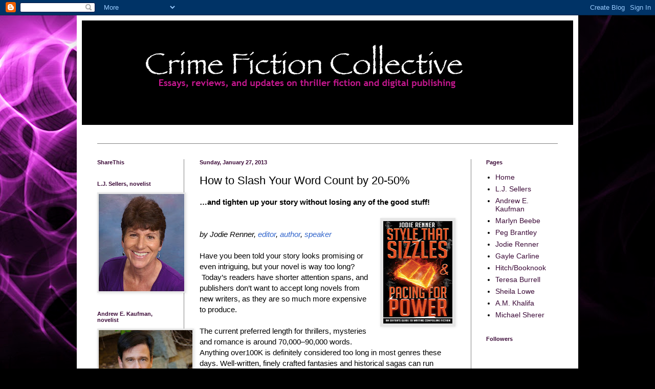

--- FILE ---
content_type: text/html; charset=UTF-8
request_url: https://crimefictioncollective.blogspot.com/2013/01/how-to-slash-your-word-count-by-20-50.html?showComment=1359387629159
body_size: 28178
content:
<!DOCTYPE html>
<html class='v2' dir='ltr' lang='en'>
<head>
<link href='https://www.blogger.com/static/v1/widgets/335934321-css_bundle_v2.css' rel='stylesheet' type='text/css'/>
<meta content='width=1100' name='viewport'/>
<meta content='text/html; charset=UTF-8' http-equiv='Content-Type'/>
<meta content='blogger' name='generator'/>
<link href='https://crimefictioncollective.blogspot.com/favicon.ico' rel='icon' type='image/x-icon'/>
<link href='http://crimefictioncollective.blogspot.com/2013/01/how-to-slash-your-word-count-by-20-50.html' rel='canonical'/>
<link rel="alternate" type="application/atom+xml" title="Crime Fiction Collective - Atom" href="https://crimefictioncollective.blogspot.com/feeds/posts/default" />
<link rel="alternate" type="application/rss+xml" title="Crime Fiction Collective - RSS" href="https://crimefictioncollective.blogspot.com/feeds/posts/default?alt=rss" />
<link rel="service.post" type="application/atom+xml" title="Crime Fiction Collective - Atom" href="https://www.blogger.com/feeds/4954486699810607306/posts/default" />

<link rel="alternate" type="application/atom+xml" title="Crime Fiction Collective - Atom" href="https://crimefictioncollective.blogspot.com/feeds/7494250465295510336/comments/default" />
<!--Can't find substitution for tag [blog.ieCssRetrofitLinks]-->
<link href='https://blogger.googleusercontent.com/img/b/R29vZ2xl/AVvXsEjHjZ7q5gxJy2hL1GFCAbJa-vTiTAHbKPfhMzDvJH0SAjEuPH-H4TTKabiaAGlaWxPyLgyzASxLOFNPxCKH0JxXu80ZZpOXl5kW3aK2J66FjxV_8JeSEgoBm9bXdqUv2HShy-kGBxKJw35E/s200/Style+that+Sizzles_cover_5.jpg' rel='image_src'/>
<meta content='http://crimefictioncollective.blogspot.com/2013/01/how-to-slash-your-word-count-by-20-50.html' property='og:url'/>
<meta content='How to Slash Your Word Count by 20-50%' property='og:title'/>
<meta content='…and tighten up your story without losing any of the good stuff!    by Jodie Renner, editor , author , speaker   Have you been told your sto...' property='og:description'/>
<meta content='https://blogger.googleusercontent.com/img/b/R29vZ2xl/AVvXsEjHjZ7q5gxJy2hL1GFCAbJa-vTiTAHbKPfhMzDvJH0SAjEuPH-H4TTKabiaAGlaWxPyLgyzASxLOFNPxCKH0JxXu80ZZpOXl5kW3aK2J66FjxV_8JeSEgoBm9bXdqUv2HShy-kGBxKJw35E/w1200-h630-p-k-no-nu/Style+that+Sizzles_cover_5.jpg' property='og:image'/>
<title>Crime Fiction Collective: How to Slash Your Word Count by 20-50%</title>
<style type='text/css'>@font-face{font-family:'Walter Turncoat';font-style:normal;font-weight:400;font-display:swap;src:url(//fonts.gstatic.com/s/walterturncoat/v24/snfys0Gs98ln43n0d-14ULoToe6LZxecYZVfqA.woff2)format('woff2');unicode-range:U+0000-00FF,U+0131,U+0152-0153,U+02BB-02BC,U+02C6,U+02DA,U+02DC,U+0304,U+0308,U+0329,U+2000-206F,U+20AC,U+2122,U+2191,U+2193,U+2212,U+2215,U+FEFF,U+FFFD;}</style>
<style id='page-skin-1' type='text/css'><!--
/*
-----------------------------------------------
Blogger Template Style
Name:     Simple
Designer: Blogger
URL:      www.blogger.com
----------------------------------------------- */
/* Content
----------------------------------------------- */
body {
font: normal normal 14px 'Trebuchet MS', Trebuchet, sans-serif;
color: #000000;
background: #000000 url(//themes.googleusercontent.com/image?id=19aLMMHI-WXcxsojpERe8MlodYlS7yd1qQU1wcTStU21I3bbY7bmlrvVCWE474_XXwWjd) no-repeat scroll top center /* Credit: fpm (http://www.istockphoto.com/googleimages.php?id=2849344&platform=blogger) */;
padding: 0 40px 40px 40px;
}
html body .region-inner {
min-width: 0;
max-width: 100%;
width: auto;
}
h2 {
font-size: 22px;
}
a:link {
text-decoration:none;
color: #3c0b38;
}
a:visited {
text-decoration:none;
color: #711f71;
}
a:hover {
text-decoration:underline;
color: #d647d1;
}
.body-fauxcolumn-outer .fauxcolumn-inner {
background: transparent none repeat scroll top left;
_background-image: none;
}
.body-fauxcolumn-outer .cap-top {
position: absolute;
z-index: 1;
height: 400px;
width: 100%;
}
.body-fauxcolumn-outer .cap-top .cap-left {
width: 100%;
background: transparent none repeat-x scroll top left;
_background-image: none;
}
.content-outer {
-moz-box-shadow: 0 0 40px rgba(0, 0, 0, .15);
-webkit-box-shadow: 0 0 5px rgba(0, 0, 0, .15);
-goog-ms-box-shadow: 0 0 10px #333333;
box-shadow: 0 0 40px rgba(0, 0, 0, .15);
margin-bottom: 1px;
}
.content-inner {
padding: 10px 10px;
}
.content-inner {
background-color: #ffffff;
}
/* Header
----------------------------------------------- */
.header-outer {
background: transparent none repeat-x scroll 0 -400px;
_background-image: none;
}
.Header h1 {
font: normal normal 60px Walter Turncoat;
color: #711f71;
text-shadow: -1px -1px 1px rgba(0, 0, 0, .2);
}
.Header h1 a {
color: #711f71;
}
.Header .description {
font-size: 140%;
color: #484848;
}
.header-inner .Header .titlewrapper {
padding: 22px 30px;
}
.header-inner .Header .descriptionwrapper {
padding: 0 30px;
}
/* Tabs
----------------------------------------------- */
.tabs-inner .section:first-child {
border-top: 1px solid #838383;
}
.tabs-inner .section:first-child ul {
margin-top: -1px;
border-top: 1px solid #838383;
border-left: 0 solid #838383;
border-right: 0 solid #838383;
}
.tabs-inner .widget ul {
background: #838383 url(//www.blogblog.com/1kt/simple/gradients_light.png) repeat-x scroll 0 -800px;
_background-image: none;
border-bottom: 1px solid #838383;
margin-top: 0;
margin-left: -30px;
margin-right: -30px;
}
.tabs-inner .widget li a {
display: inline-block;
padding: .6em 1em;
font: normal normal 14px Arial, Tahoma, Helvetica, FreeSans, sans-serif;
color: #040203;
border-left: 1px solid #ffffff;
border-right: 1px solid #838383;
}
.tabs-inner .widget li:first-child a {
border-left: none;
}
.tabs-inner .widget li.selected a, .tabs-inner .widget li a:hover {
color: #000000;
background-color: #711f71;
text-decoration: none;
}
/* Columns
----------------------------------------------- */
.main-outer {
border-top: 0 solid #838383;
}
.fauxcolumn-left-outer .fauxcolumn-inner {
border-right: 1px solid #838383;
}
.fauxcolumn-right-outer .fauxcolumn-inner {
border-left: 1px solid #838383;
}
/* Headings
----------------------------------------------- */
div.widget > h2,
div.widget h2.title {
margin: 0 0 1em 0;
font: normal bold 11px 'Trebuchet MS', Trebuchet, sans-serif;
color: #3c0b38;
}
/* Widgets
----------------------------------------------- */
.widget .zippy {
color: #838383;
text-shadow: 2px 2px 1px rgba(0, 0, 0, .1);
}
.widget .popular-posts ul {
list-style: none;
}
/* Posts
----------------------------------------------- */
h2.date-header {
font: normal bold 11px Arial, Tahoma, Helvetica, FreeSans, sans-serif;
}
.date-header span {
background-color: transparent;
color: #3c0b38;
padding: inherit;
letter-spacing: inherit;
margin: inherit;
}
.main-inner {
padding-top: 30px;
padding-bottom: 30px;
}
.main-inner .column-center-inner {
padding: 0 15px;
}
.main-inner .column-center-inner .section {
margin: 0 15px;
}
.post {
margin: 0 0 25px 0;
}
h3.post-title, .comments h4 {
font: normal normal 22px 'Trebuchet MS', Trebuchet, sans-serif;
margin: .75em 0 0;
}
.post-body {
font-size: 110%;
line-height: 1.4;
position: relative;
}
.post-body img, .post-body .tr-caption-container, .Profile img, .Image img,
.BlogList .item-thumbnail img {
padding: 2px;
background: #e6e6e6;
border: 1px solid #e6e6e6;
-moz-box-shadow: 1px 1px 5px rgba(0, 0, 0, .1);
-webkit-box-shadow: 1px 1px 5px rgba(0, 0, 0, .1);
box-shadow: 1px 1px 5px rgba(0, 0, 0, .1);
}
.post-body img, .post-body .tr-caption-container {
padding: 5px;
}
.post-body .tr-caption-container {
color: #000000;
}
.post-body .tr-caption-container img {
padding: 0;
background: transparent;
border: none;
-moz-box-shadow: 0 0 0 rgba(0, 0, 0, .1);
-webkit-box-shadow: 0 0 0 rgba(0, 0, 0, .1);
box-shadow: 0 0 0 rgba(0, 0, 0, .1);
}
.post-header {
margin: 0 0 1.5em;
line-height: 1.6;
font-size: 90%;
}
.post-footer {
margin: 20px -2px 0;
padding: 5px 10px;
color: #3c0b38;
background-color: #838383;
border-bottom: 1px solid #3c0b38;
line-height: 1.6;
font-size: 90%;
}
#comments .comment-author {
padding-top: 1.5em;
border-top: 1px solid #838383;
background-position: 0 1.5em;
}
#comments .comment-author:first-child {
padding-top: 0;
border-top: none;
}
.avatar-image-container {
margin: .2em 0 0;
}
#comments .avatar-image-container img {
border: 1px solid #e6e6e6;
}
/* Comments
----------------------------------------------- */
.comments .comments-content .icon.blog-author {
background-repeat: no-repeat;
background-image: url([data-uri]);
}
.comments .comments-content .loadmore a {
border-top: 1px solid #838383;
border-bottom: 1px solid #838383;
}
.comments .comment-thread.inline-thread {
background-color: #838383;
}
.comments .continue {
border-top: 2px solid #838383;
}
/* Accents
---------------------------------------------- */
.section-columns td.columns-cell {
border-left: 1px solid #838383;
}
.blog-pager {
background: transparent none no-repeat scroll top center;
}
.blog-pager-older-link, .home-link,
.blog-pager-newer-link {
background-color: #ffffff;
padding: 5px;
}
.footer-outer {
border-top: 0 dashed #bbbbbb;
}
/* Mobile
----------------------------------------------- */
body.mobile  {
background-size: auto;
}
.mobile .body-fauxcolumn-outer {
background: transparent none repeat scroll top left;
}
.mobile .body-fauxcolumn-outer .cap-top {
background-size: 100% auto;
}
.mobile .content-outer {
-webkit-box-shadow: 0 0 3px rgba(0, 0, 0, .15);
box-shadow: 0 0 3px rgba(0, 0, 0, .15);
}
.mobile .tabs-inner .widget ul {
margin-left: 0;
margin-right: 0;
}
.mobile .post {
margin: 0;
}
.mobile .main-inner .column-center-inner .section {
margin: 0;
}
.mobile .date-header span {
padding: 0.1em 10px;
margin: 0 -10px;
}
.mobile h3.post-title {
margin: 0;
}
.mobile .blog-pager {
background: transparent none no-repeat scroll top center;
}
.mobile .footer-outer {
border-top: none;
}
.mobile .main-inner, .mobile .footer-inner {
background-color: #ffffff;
}
.mobile-index-contents {
color: #000000;
}
.mobile-link-button {
background-color: #3c0b38;
}
.mobile-link-button a:link, .mobile-link-button a:visited {
color: #ffffff;
}
.mobile .tabs-inner .section:first-child {
border-top: none;
}
.mobile .tabs-inner .PageList .widget-content {
background-color: #711f71;
color: #000000;
border-top: 1px solid #838383;
border-bottom: 1px solid #838383;
}
.mobile .tabs-inner .PageList .widget-content .pagelist-arrow {
border-left: 1px solid #838383;
}

--></style>
<style id='template-skin-1' type='text/css'><!--
body {
min-width: 980px;
}
.content-outer, .content-fauxcolumn-outer, .region-inner {
min-width: 980px;
max-width: 980px;
_width: 980px;
}
.main-inner .columns {
padding-left: 200px;
padding-right: 200px;
}
.main-inner .fauxcolumn-center-outer {
left: 200px;
right: 200px;
/* IE6 does not respect left and right together */
_width: expression(this.parentNode.offsetWidth -
parseInt("200px") -
parseInt("200px") + 'px');
}
.main-inner .fauxcolumn-left-outer {
width: 200px;
}
.main-inner .fauxcolumn-right-outer {
width: 200px;
}
.main-inner .column-left-outer {
width: 200px;
right: 100%;
margin-left: -200px;
}
.main-inner .column-right-outer {
width: 200px;
margin-right: -200px;
}
#layout {
min-width: 0;
}
#layout .content-outer {
min-width: 0;
width: 800px;
}
#layout .region-inner {
min-width: 0;
width: auto;
}
body#layout div.add_widget {
padding: 8px;
}
body#layout div.add_widget a {
margin-left: 32px;
}
--></style>
<style>
    body {background-image:url(\/\/themes.googleusercontent.com\/image?id=19aLMMHI-WXcxsojpERe8MlodYlS7yd1qQU1wcTStU21I3bbY7bmlrvVCWE474_XXwWjd);}
    
@media (max-width: 200px) { body {background-image:url(\/\/themes.googleusercontent.com\/image?id=19aLMMHI-WXcxsojpERe8MlodYlS7yd1qQU1wcTStU21I3bbY7bmlrvVCWE474_XXwWjd&options=w200);}}
@media (max-width: 400px) and (min-width: 201px) { body {background-image:url(\/\/themes.googleusercontent.com\/image?id=19aLMMHI-WXcxsojpERe8MlodYlS7yd1qQU1wcTStU21I3bbY7bmlrvVCWE474_XXwWjd&options=w400);}}
@media (max-width: 800px) and (min-width: 401px) { body {background-image:url(\/\/themes.googleusercontent.com\/image?id=19aLMMHI-WXcxsojpERe8MlodYlS7yd1qQU1wcTStU21I3bbY7bmlrvVCWE474_XXwWjd&options=w800);}}
@media (max-width: 1200px) and (min-width: 801px) { body {background-image:url(\/\/themes.googleusercontent.com\/image?id=19aLMMHI-WXcxsojpERe8MlodYlS7yd1qQU1wcTStU21I3bbY7bmlrvVCWE474_XXwWjd&options=w1200);}}
/* Last tag covers anything over one higher than the previous max-size cap. */
@media (min-width: 1201px) { body {background-image:url(\/\/themes.googleusercontent.com\/image?id=19aLMMHI-WXcxsojpERe8MlodYlS7yd1qQU1wcTStU21I3bbY7bmlrvVCWE474_XXwWjd&options=w1600);}}
  </style>
<link href='https://www.blogger.com/dyn-css/authorization.css?targetBlogID=4954486699810607306&amp;zx=89aaf687-72d3-46b8-9cf4-7068b9f5f92f' media='none' onload='if(media!=&#39;all&#39;)media=&#39;all&#39;' rel='stylesheet'/><noscript><link href='https://www.blogger.com/dyn-css/authorization.css?targetBlogID=4954486699810607306&amp;zx=89aaf687-72d3-46b8-9cf4-7068b9f5f92f' rel='stylesheet'/></noscript>
<meta name='google-adsense-platform-account' content='ca-host-pub-1556223355139109'/>
<meta name='google-adsense-platform-domain' content='blogspot.com'/>

</head>
<body class='loading variant-pale'>
<div class='navbar section' id='navbar' name='Navbar'><div class='widget Navbar' data-version='1' id='Navbar1'><script type="text/javascript">
    function setAttributeOnload(object, attribute, val) {
      if(window.addEventListener) {
        window.addEventListener('load',
          function(){ object[attribute] = val; }, false);
      } else {
        window.attachEvent('onload', function(){ object[attribute] = val; });
      }
    }
  </script>
<div id="navbar-iframe-container"></div>
<script type="text/javascript" src="https://apis.google.com/js/platform.js"></script>
<script type="text/javascript">
      gapi.load("gapi.iframes:gapi.iframes.style.bubble", function() {
        if (gapi.iframes && gapi.iframes.getContext) {
          gapi.iframes.getContext().openChild({
              url: 'https://www.blogger.com/navbar/4954486699810607306?po\x3d7494250465295510336\x26origin\x3dhttps://crimefictioncollective.blogspot.com',
              where: document.getElementById("navbar-iframe-container"),
              id: "navbar-iframe"
          });
        }
      });
    </script><script type="text/javascript">
(function() {
var script = document.createElement('script');
script.type = 'text/javascript';
script.src = '//pagead2.googlesyndication.com/pagead/js/google_top_exp.js';
var head = document.getElementsByTagName('head')[0];
if (head) {
head.appendChild(script);
}})();
</script>
</div></div>
<div class='body-fauxcolumns'>
<div class='fauxcolumn-outer body-fauxcolumn-outer'>
<div class='cap-top'>
<div class='cap-left'></div>
<div class='cap-right'></div>
</div>
<div class='fauxborder-left'>
<div class='fauxborder-right'></div>
<div class='fauxcolumn-inner'>
</div>
</div>
<div class='cap-bottom'>
<div class='cap-left'></div>
<div class='cap-right'></div>
</div>
</div>
</div>
<div class='content'>
<div class='content-fauxcolumns'>
<div class='fauxcolumn-outer content-fauxcolumn-outer'>
<div class='cap-top'>
<div class='cap-left'></div>
<div class='cap-right'></div>
</div>
<div class='fauxborder-left'>
<div class='fauxborder-right'></div>
<div class='fauxcolumn-inner'>
</div>
</div>
<div class='cap-bottom'>
<div class='cap-left'></div>
<div class='cap-right'></div>
</div>
</div>
</div>
<div class='content-outer'>
<div class='content-cap-top cap-top'>
<div class='cap-left'></div>
<div class='cap-right'></div>
</div>
<div class='fauxborder-left content-fauxborder-left'>
<div class='fauxborder-right content-fauxborder-right'></div>
<div class='content-inner'>
<header>
<div class='header-outer'>
<div class='header-cap-top cap-top'>
<div class='cap-left'></div>
<div class='cap-right'></div>
</div>
<div class='fauxborder-left header-fauxborder-left'>
<div class='fauxborder-right header-fauxborder-right'></div>
<div class='region-inner header-inner'>
<div class='header section' id='header' name='Header'><div class='widget Header' data-version='1' id='Header1'>
<div id='header-inner'>
<a href='https://crimefictioncollective.blogspot.com/' style='display: block'>
<img alt='Crime Fiction Collective' height='240px; ' id='Header1_headerimg' src='https://blogger.googleusercontent.com/img/b/R29vZ2xl/AVvXsEixmnVp606RQBbq0SdC9hqXQe0hORT7HqWC_tofAz1IUCbtSUkYq8aX377TBkwW292cum1YBnC2bPLiO0DA3CbgAo_8opqtp7BdQnjg4TpA-4GX_IzyxfCYbhDG1nIM0e-IFmWu_Q4_cTw/s1600/Blog+head+11.jpg' style='display: block' width='1080px; '/>
</a>
</div>
</div></div>
</div>
</div>
<div class='header-cap-bottom cap-bottom'>
<div class='cap-left'></div>
<div class='cap-right'></div>
</div>
</div>
</header>
<div class='tabs-outer'>
<div class='tabs-cap-top cap-top'>
<div class='cap-left'></div>
<div class='cap-right'></div>
</div>
<div class='fauxborder-left tabs-fauxborder-left'>
<div class='fauxborder-right tabs-fauxborder-right'></div>
<div class='region-inner tabs-inner'>
<div class='tabs no-items section' id='crosscol' name='Cross-Column'></div>
<div class='tabs no-items section' id='crosscol-overflow' name='Cross-Column 2'></div>
</div>
</div>
<div class='tabs-cap-bottom cap-bottom'>
<div class='cap-left'></div>
<div class='cap-right'></div>
</div>
</div>
<div class='main-outer'>
<div class='main-cap-top cap-top'>
<div class='cap-left'></div>
<div class='cap-right'></div>
</div>
<div class='fauxborder-left main-fauxborder-left'>
<div class='fauxborder-right main-fauxborder-right'></div>
<div class='region-inner main-inner'>
<div class='columns fauxcolumns'>
<div class='fauxcolumn-outer fauxcolumn-center-outer'>
<div class='cap-top'>
<div class='cap-left'></div>
<div class='cap-right'></div>
</div>
<div class='fauxborder-left'>
<div class='fauxborder-right'></div>
<div class='fauxcolumn-inner'>
</div>
</div>
<div class='cap-bottom'>
<div class='cap-left'></div>
<div class='cap-right'></div>
</div>
</div>
<div class='fauxcolumn-outer fauxcolumn-left-outer'>
<div class='cap-top'>
<div class='cap-left'></div>
<div class='cap-right'></div>
</div>
<div class='fauxborder-left'>
<div class='fauxborder-right'></div>
<div class='fauxcolumn-inner'>
</div>
</div>
<div class='cap-bottom'>
<div class='cap-left'></div>
<div class='cap-right'></div>
</div>
</div>
<div class='fauxcolumn-outer fauxcolumn-right-outer'>
<div class='cap-top'>
<div class='cap-left'></div>
<div class='cap-right'></div>
</div>
<div class='fauxborder-left'>
<div class='fauxborder-right'></div>
<div class='fauxcolumn-inner'>
</div>
</div>
<div class='cap-bottom'>
<div class='cap-left'></div>
<div class='cap-right'></div>
</div>
</div>
<!-- corrects IE6 width calculation -->
<div class='columns-inner'>
<div class='column-center-outer'>
<div class='column-center-inner'>
<div class='main section' id='main' name='Main'><div class='widget Blog' data-version='1' id='Blog1'>
<div class='blog-posts hfeed'>

          <div class="date-outer">
        
<h2 class='date-header'><span>Sunday, January 27, 2013</span></h2>

          <div class="date-posts">
        
<div class='post-outer'>
<div class='post hentry'>
<a name='7494250465295510336'></a>
<h3 class='post-title entry-title'>
How to Slash Your Word Count by 20-50%
</h3>
<div class='post-header'>
<div class='post-header-line-1'></div>
</div>
<div class='post-body entry-content' id='post-body-7494250465295510336'>
<strong>&#8230;and tighten up your story without losing any of the good stuff!</strong><br />
<strong></strong><br />
<a href="https://blogger.googleusercontent.com/img/b/R29vZ2xl/AVvXsEjHjZ7q5gxJy2hL1GFCAbJa-vTiTAHbKPfhMzDvJH0SAjEuPH-H4TTKabiaAGlaWxPyLgyzASxLOFNPxCKH0JxXu80ZZpOXl5kW3aK2J66FjxV_8JeSEgoBm9bXdqUv2HShy-kGBxKJw35E/s1600/Style+that+Sizzles_cover_5.jpg" imageanchor="1" style="clear: right; float: right; margin-bottom: 1em; margin-left: 1em;"><img border="0" height="200" src="https://blogger.googleusercontent.com/img/b/R29vZ2xl/AVvXsEjHjZ7q5gxJy2hL1GFCAbJa-vTiTAHbKPfhMzDvJH0SAjEuPH-H4TTKabiaAGlaWxPyLgyzASxLOFNPxCKH0JxXu80ZZpOXl5kW3aK2J66FjxV_8JeSEgoBm9bXdqUv2HShy-kGBxKJw35E/s200/Style+that+Sizzles_cover_5.jpg" width="135" /></a><br />
<em>by Jodie Renner, </em><a href="http://www.jodierennerediting.com/"><span style="mso-ansi-font-weight: normal;"><em><span style="color: #3366cc;">editor</span></em></span></a><em>, </em><a href="http://www.amazon.com/Jodie-Renner/e/B008H80AIE/"><span style="mso-ansi-font-weight: normal;"><em><span style="color: #3366cc;">author</span></em></span></a><em>, </em><a href="http://www.jodierenner.com/workshops"><span style="mso-ansi-font-weight: normal;"><em><span style="color: #3366cc;">speaker</span></em></span></a><o:p></o:p><br />
<br />
Have you been told your story looks promising or even intriguing, but your novel is way too long? &nbsp;Today&#8217;s readers have shorter attention spans, and publishers don&#8217;t want to accept long novels from new writers, as they are so much more expensive to produce. <br />
<br />
The current preferred length for thrillers, mysteries and romance is around 70,000&#8211;90,000 words. Anything over100K is definitely considered too long in most genres these days. Well-written, finely crafted fantasies and historical sagas can run longer, but newbie writers need to earn their stripes first before attempting to sell a really long novel. Basically, every word needs to count. Every image and decision and action and reaction needs to drive the story forward. There&#8217;s no place for rambling or waxing eloquent or self-indulgent preening in today&#8217;s popular fiction! Thrillers and other suspense novels especially need to be fast-paced page-turners. <br />
<br />
<strong>Some strategies for cutting the word count.</strong> It&#8217;s best to proceed roughly in this order, using any&nbsp;of the tips that apply to your novel: <br />
<br />
<strong>First, consider:</strong> <br />
<br />
~<strong> If you have a meandering writing style, tighten it up</strong>. Condense long descriptions and backstory; take out repetitions of all kinds (imagery, plot points, ideas, descriptions, phrases, words); delete or condense scenes that drag, have insufficient tension, or just don&#8217;t drive the story forward; and in general, make your scenes, paragraphs and sentences leaner. See Chapters 9,&nbsp;10, 11, 14 &amp; 15 of my book, <em><strong><a href="http://www.amazon.com/Sizzles-Editors-Writing-Compelling-ebook/dp/B009BWWOR0/">Style that Sizzles &amp; Pacing for Power</a>.</strong></em> <br />
<br />
<strong>In general, it&#8217;s best to start with big changes/cuts to plot, characters, and structure:</strong> <br />
<br />
~ If your writing is quite tight but you have an intricate, involved plot, can you divide your really long novel into two or three in a series? But bear in mind that each book in the series needs its own plot arc and character arc &#8211; rising tension and some resolution, and a change/growth in the protagonist. <br />
<br />
~ If the story doesn&#8217;t lend itself to being broken up, try making your plot less detailed. Cut or combine some of your less exciting plot points. Cut down on some of the &#8220;and then, and then, and then&#8230;&#8221; <br />
<br />
~ Consider deleting one or two (or three) subplots, depending on how many you have. <br />
<br />
~ Cut back on your cast of thousands. Too many characters can be confusing and annoying to the readers. Combine two or three characters into one. And don&#8217;t get into involved descriptions of minor, walk-on characters. <br />
<br />
~ Consider deleting or condensing chapter one. Maybe even chapter two, too. Take out the warm-up, where you&#8217;re revving your engine, and start your story later. <br />
<br />
~ Take out all or almost all backstory (character history) in the first few chapters and marble in just the essentials as you go along, on an &#8220;as-needed&#8221; basis only. This also helps add intrigue. <br />
<br />
~ Delete most or all of any chapters that don&#8217;t have enough tension and change, that don&#8217;t drive the story forward. Add any essential bits to other chapters. (Save deleted stuff on another file.) Or condense two chapters and combine them into one. <br />
<br />
~ Delete or condense scenes that don&#8217;t have enough tension or change, or add much to the plot or characterization. Condense parts where scenes drag, eliminating the boring bits. (Take out the parts that readers skip over.) See my article &#8220;<a href="http://thethrillbegins.blogspot.ca/2012/04/every-scene-needs-conflict-and-change.html">Every Scene Needs Conflict and a Change</a>" or Chapter 4 of my book, <strong><em><a href="http://www.amazon.com/Writing-Thriller-Editors-Compelling-ebook/dp/B008H5ILZG/">Writing a Killer Thriller</a></em></strong>.<br />
<br />
~ Take out any weak links, remnants from earlier versions, stuff that just doesn&#8217;t fit there anymore (if it ever did). <br />
<br />
<strong>Then evaluate your writing style, and the internal structure of your chapters and scenes:</strong> <br />
<br />
~ Cut back on rambling or overly detailed descriptions of settings. With today&#8217;s access to TV, movies, the internet and travel, we no longer need the kind of detail readers of 100 years ago needed to understand the setting, so just paint with broad brush strokes, and leave out all the little details. Also, don&#8217;t describe the setting in neutral language. Filter any descriptions of surroundings through the eyes, ears, and attitude of your point of view character.&nbsp; <br />
<br />
~ Same with characters &#8211; no need to go into great detail. Give the most obvious and interesting details, and let the readers fill in the rest to their heart&#8217;s content. See my article &#8220;<a href="http://www.crimefictioncollective.blogspot.ca/2013/01/character-descriptions-detailed-or.html">Character Descriptions &#8211; Detailed or Sketchy?&#8221;</a> <br />
<br />
~ Don&#8217;t repeat info. Don't have a character relating the details to another character of something that happened that the readers witnessed first-hand and already know about. Skip over it with a phrase like &#8220;She told him how she&#8217;d gotten injured.&#8221;&nbsp; <br />
<br />
~ Start scenes and chapters later and end them sooner. Cut out the warm-up and cool-down. <br />
<br />
~ Skip over transitional times when not much happens. Replace with one or two sentences, or just a phrase, like &#8220;Three days later,&#8221;.<br />
<br />
~ Eliminate or severely condense any &#8220;explanations&#8221; on subjects. Take out or condense any info dumps, self-indulgent rambling on pet topics, &#8220;teaching&#8221; sections, or rants. Keep these to the bare minimum, and give the info from a character&#8217;s point of view, with attitude, or through a lively conversation or heated argument. See Chapter 8 of <em><a href="http://www.amazon.com/Sizzles-Editors-Writing-Compelling-ebook/dp/B009BWWOR0/">Style that Sizzles &amp; Pacing for Power</a></em>.<br />
<br />
~ Eliminate repetitions and redundancies. Just say it once &#8211; no need to say it again in a different way. You may think that will help emphasize your point, but it actually has the opposite effect. For more on this, see Chapter 9 of <em>Style that Sizzles &amp; Pacing for Power</em>. <br />
<br />
<strong>Finally, tighten your writing to create leaner paragraphs and sentences: </strong><br />
<strong></strong><br />
~ Try to delete one paragraph per page (or two); one sentence (or more) in each paragraph; and at least one word, preferably more, in each sentence. Cut out the deadwood! <br />
<br />
~ Do a search for all those words that are just taking up space or weakening your prose, and delete most of them, like <em>there is, there was, it is, it was, that, now, then, suddenly, immediately</em>, and qualifiers like <em>very, quite, kind of, sort of, somewhat, extremely</em>, etc. Also, take out any other extra words that are cluttering up your sentences like &#8220;located&#8221;: Not: &#8220;The&nbsp;cafe was located on Main Street,&#8221; but: &#8220;The cafe was on&nbsp;Main Street.&#8221; And delete redundant add-ons like &#8220;in color,&#8221; &#8220;in size,&#8221; &#8220;in time,&#8221; and &#8220;in number.&#8221; Not, &#8220;The car was red in color&#8221; but &#8220;The car was red.&#8221; For more tips on streamlining your writing, see Chs. 14 &amp; 15 of <em>Style that Sizzles</em>.<br />
<br />
~ For better flow, condense prepositional phrases:  Change &#8220;the captain of the team&#8221; to &#8220;the team captain&#8221;; change &#8220;in the vicinity of&#8221; to &#8220;near,&#8221; etc.  For more, see Chs. 14 &amp; 15 of <em>Style that Sizzles</em>.<br />
<br />
For more tips on streamlining your writing and cutting out the deadwood, see Chapters 14 &amp; 15 of <em><strong><a href="http://www.amazon.com/Sizzles-Editors-Writing-Compelling-ebook/dp/B009BWWOR0/">Style that Sizzles &amp; Pacing for Power.</a></strong></em><br />
<br />
Writers &#8211; Do you have any other ideas for reducing your word count? <br />
<br />
<a href="https://blogger.googleusercontent.com/img/b/R29vZ2xl/AVvXsEh2yweO5wossetgwk8xCq0pNBZVAngkytnQEJ5M0nyyNBOCe48WyVyFffWs1uU10yYqFMcniMKkDHXDsCdzHuZS4_dftqYorYpi6pBjJVbIY7jD1CpptiR08bMKY5dknzCadFvJH0memkiT/s1600/Style+that+Sizzles_Final_medium.jpg" imageanchor="1" style="clear: left; float: left; margin-bottom: 1em; margin-right: 1em;"><img border="0" height="200" src="https://blogger.googleusercontent.com/img/b/R29vZ2xl/AVvXsEh2yweO5wossetgwk8xCq0pNBZVAngkytnQEJ5M0nyyNBOCe48WyVyFffWs1uU10yYqFMcniMKkDHXDsCdzHuZS4_dftqYorYpi6pBjJVbIY7jD1CpptiR08bMKY5dknzCadFvJH0memkiT/s200/Style+that+Sizzles_Final_medium.jpg" width="135" /></a><br />
Also, see my articles, &#8220;<a href="http://crimefictioncollective.blogspot.ca/2012/11/how-to-save-bundle-on-editing-costs.html">How to Save a Bundle on Editing Costs</a>&#8221; and &#8220;<a href="http://jodierennerediting.blogspot.ca/2012/11/honing-your-craft.html">Honing Your Craft</a>.&#8221;<br />
<br />
<div class="MsoNormal" style="line-height: normal; margin: 0in 0in 6pt;">
<a href="https://blogger.googleusercontent.com/img/b/R29vZ2xl/AVvXsEjiW3JcOo3me8wQ4Ixw2rNYUwgObhrlwReG0_cgs5OyI9ngewIPjjillWUQjfi3QghEfzvEo3NIlAEAor1WCF-Job8CPmGN8e5IuTL_qG9fl5vPsE_8bEWfnIKf98leiIh_bO2LIK1GFfQv/s1600/Writing+a+Killer+Thriller_May+%252713.jpg" imageanchor="1" style="clear: right; float: right; margin-bottom: 1em; margin-left: 1em;"><img border="0" height="200" src="https://blogger.googleusercontent.com/img/b/R29vZ2xl/AVvXsEjiW3JcOo3me8wQ4Ixw2rNYUwgObhrlwReG0_cgs5OyI9ngewIPjjillWUQjfi3QghEfzvEo3NIlAEAor1WCF-Job8CPmGN8e5IuTL_qG9fl5vPsE_8bEWfnIKf98leiIh_bO2LIK1GFfQv/s200/Writing+a+Killer+Thriller_May+%252713.jpg" width="125" /></a><em>&nbsp;</em><br />
<span lang="EN-CA"><em>&nbsp;</em><em>Jodie Renner,&nbsp;a freelance editor specializing in popular fiction,
has published two books to date in her series, An Editor&#8217;s Guide to Writing
Compelling Fiction: </em><i style="mso-bidi-font-style: normal;"><a href="http://www.amazon.com/Writing-Killer-Thriller-Compelling-ebook/dp/B00DANRNLS/"><em><b style="mso-bidi-font-weight: normal;"><span style="font-style: normal; mso-bidi-font-style: italic; text-decoration: none; text-underline: none;"><span style="color: #3366cc;">Writing a Killer Thriller</span></span></b></em></a><em>
and </em></i><a href="http://www.amazon.com/Sizzles-Editors-Writing-Compelling-ebook/dp/B009BWWOR0/"><span style="color: #3366cc;"><em><b style="mso-bidi-font-weight: normal;"><span style="font-style: normal; mso-bidi-font-style: italic; text-decoration: none; text-underline: none;">Style That Sizzles &amp;
Pacing</span></b></em><em><b style="mso-bidi-font-weight: normal;"><span style="text-decoration: none; text-underline: none;"> </span></b></em><em><b style="mso-bidi-font-weight: normal;"><span style="font-style: normal; mso-bidi-font-style: italic; text-decoration: none; text-underline: none;">for Power</span></b></em></span></a><em>
(soon to be re-titled </em><em><b style="mso-bidi-font-weight: normal;"><span style="font-style: normal; mso-bidi-font-style: italic;">Fire up Your Fiction</span></b></em><em><span style="font-style: normal; mso-bidi-font-style: italic;">),</span> which won a </em><a href="http://www.floridapublishersassociation.com/2013-winners"><em><span style="mso-ansi-font-weight: normal; mso-bidi-font-weight: normal; text-decoration: none; text-underline: none;"><strong><span style="color: #3366cc;">Silver Medal in the FAPA Book Awards</span></strong></span></em></a><em>,
2013, and Honorable Mention in the </em><b style="mso-bidi-font-weight: normal;"><a href="http://www.writersdigest.com/competitions/writers-digest-self-published-ebook-awards"><i style="mso-bidi-font-style: normal;"><span style="font-weight: normal; mso-bidi-font-weight: bold;"><span style="color: #3366cc;">Writer&#8217;s Digest Self-Published E-Book Awards</span></span></i></a></b><em>,
2013. Upcoming title: </em><em><span style="font-style: normal; mso-bidi-font-style: italic;">Immerse the Readers in Your Story World.</span> For more info, please
visit Jodie&#8217;s</em> <a href="http://www.jodierenner.com/"><em><b><span style="text-decoration: none; text-underline: none;"><span style="color: #3366cc;">author website</span></span></b></em></a><em><b>
</b><span style="mso-bidi-font-weight: bold;">or</span> </em><a href="http://www.jodierennerediting.com/"><em><b><span style="text-decoration: none; text-underline: none;"><span style="color: #3366cc;">editor website</span></span></b></em></a><em>, her blog, </em><a href="http://jodierennerediting.blogspot.com/"><i style="mso-bidi-font-style: normal;"><span style="mso-ansi-font-weight: normal;"><strong><span style="color: #3366cc;">Resources for Writers</span></strong></span></i></a><em>,
and find her on </em><a href="https://www.facebook.com/jodie.renner.editorauthor"><em><b><span style="text-decoration: none; text-underline: none;"><span style="color: #3366cc;">Facebook</span></span></b></em></a><em>,
</em><a href="https://twitter.com/JodieRennerEd"><em><b><span style="text-decoration: none; text-underline: none;"><span style="color: #3366cc;">Twitter</span></span></b></em></a><em>, and </em><a href="https://plus.google.com/u/0/+JodieRenner/posts"><i style="mso-bidi-font-style: normal;"><span style="mso-ansi-font-weight: normal;"><strong><span style="color: #3366cc;">Google+</span></strong></span></i></a><em>.
Jodie also blogs alternate Mondays on </em><a href="http://killzoneauthors.blogspot.com/"><span style="mso-ansi-font-weight: normal;"><strong><span style="color: #3366cc;">The Kill Zone</span></strong></span></a><em> blog. </em><em><span style="font-style: normal; mso-bidi-font-style: italic;">S</span></em><i style="mso-bidi-font-style: normal;">ubscribe to Jodie&#8217;s newsletter <a href="http://eepurl.com/C9dKD"><span style="mso-ansi-font-weight: normal;"><strong><span style="color: #3366cc;">here</span></strong></span></a>.</i> <span class="MsoHyperlink"><span style="font-weight: normal; mso-bidi-font-weight: bold;"><o:p></o:p></span></span><br />


<a href="http://eepurl.com/C9dKD"><em>nk</em></a><em>.</em> </span>&nbsp;</div>
<div align="left" class="separator" style="clear: both; text-align: center;">
<br /></div>
<i style="mso-bidi-font-style: normal;"><span lang="EN-CA"></span></i><br />
<div style='clear: both;'></div>
</div>
<div class='post-footer'>
<div class='post-footer-line post-footer-line-1'><span class='post-author vcard'>
Posted by
<span class='fn'>Jodie Renner</span>
</span>
<span class='post-timestamp'>
at
<a class='timestamp-link' href='https://crimefictioncollective.blogspot.com/2013/01/how-to-slash-your-word-count-by-20-50.html' rel='bookmark' title='permanent link'><abbr class='published' title='2013-01-27T10:33:00-08:00'>10:33&#8239;AM</abbr></a>
</span>
<span class='post-comment-link'>
</span>
<span class='post-icons'>
<span class='item-control blog-admin pid-2053630678'>
<a href='https://www.blogger.com/post-edit.g?blogID=4954486699810607306&postID=7494250465295510336&from=pencil' title='Edit Post'>
<img alt='' class='icon-action' height='18' src='https://resources.blogblog.com/img/icon18_edit_allbkg.gif' width='18'/>
</a>
</span>
</span>
<div class='post-share-buttons goog-inline-block'>
</div>
</div>
<div class='post-footer-line post-footer-line-2'><span class='post-labels'>
Labels:
<a href='https://crimefictioncollective.blogspot.com/search/label/Jodie%20Renner' rel='tag'>Jodie Renner</a>,
<a href='https://crimefictioncollective.blogspot.com/search/label/Jodie%20Renner%20Editing' rel='tag'>Jodie Renner Editing</a>,
<a href='https://crimefictioncollective.blogspot.com/search/label/pick%20up%20the%20pace' rel='tag'>pick up the pace</a>,
<a href='https://crimefictioncollective.blogspot.com/search/label/reduce%20wordiness' rel='tag'>reduce wordiness</a>,
<a href='https://crimefictioncollective.blogspot.com/search/label/reduce%20your%20word%20count' rel='tag'>reduce your word count</a>,
<a href='https://crimefictioncollective.blogspot.com/search/label/streamline%20your%20writing' rel='tag'>streamline your writing</a>,
<a href='https://crimefictioncollective.blogspot.com/search/label/tighten%20up%20your%20story' rel='tag'>tighten up your story</a>,
<a href='https://crimefictioncollective.blogspot.com/search/label/write%20leaner' rel='tag'>write leaner</a>,
<a href='https://crimefictioncollective.blogspot.com/search/label/write%20tighter' rel='tag'>write tighter</a>
</span>
</div>
<div class='post-footer-line post-footer-line-3'><span class='post-location'>
</span>
</div>
</div>
</div>
<div class='comments' id='comments'>
<a name='comments'></a>
<h4>18 comments:</h4>
<div class='comments-content'>
<script async='async' src='' type='text/javascript'></script>
<script type='text/javascript'>
    (function() {
      var items = null;
      var msgs = null;
      var config = {};

// <![CDATA[
      var cursor = null;
      if (items && items.length > 0) {
        cursor = parseInt(items[items.length - 1].timestamp) + 1;
      }

      var bodyFromEntry = function(entry) {
        var text = (entry &&
                    ((entry.content && entry.content.$t) ||
                     (entry.summary && entry.summary.$t))) ||
            '';
        if (entry && entry.gd$extendedProperty) {
          for (var k in entry.gd$extendedProperty) {
            if (entry.gd$extendedProperty[k].name == 'blogger.contentRemoved') {
              return '<span class="deleted-comment">' + text + '</span>';
            }
          }
        }
        return text;
      }

      var parse = function(data) {
        cursor = null;
        var comments = [];
        if (data && data.feed && data.feed.entry) {
          for (var i = 0, entry; entry = data.feed.entry[i]; i++) {
            var comment = {};
            // comment ID, parsed out of the original id format
            var id = /blog-(\d+).post-(\d+)/.exec(entry.id.$t);
            comment.id = id ? id[2] : null;
            comment.body = bodyFromEntry(entry);
            comment.timestamp = Date.parse(entry.published.$t) + '';
            if (entry.author && entry.author.constructor === Array) {
              var auth = entry.author[0];
              if (auth) {
                comment.author = {
                  name: (auth.name ? auth.name.$t : undefined),
                  profileUrl: (auth.uri ? auth.uri.$t : undefined),
                  avatarUrl: (auth.gd$image ? auth.gd$image.src : undefined)
                };
              }
            }
            if (entry.link) {
              if (entry.link[2]) {
                comment.link = comment.permalink = entry.link[2].href;
              }
              if (entry.link[3]) {
                var pid = /.*comments\/default\/(\d+)\?.*/.exec(entry.link[3].href);
                if (pid && pid[1]) {
                  comment.parentId = pid[1];
                }
              }
            }
            comment.deleteclass = 'item-control blog-admin';
            if (entry.gd$extendedProperty) {
              for (var k in entry.gd$extendedProperty) {
                if (entry.gd$extendedProperty[k].name == 'blogger.itemClass') {
                  comment.deleteclass += ' ' + entry.gd$extendedProperty[k].value;
                } else if (entry.gd$extendedProperty[k].name == 'blogger.displayTime') {
                  comment.displayTime = entry.gd$extendedProperty[k].value;
                }
              }
            }
            comments.push(comment);
          }
        }
        return comments;
      };

      var paginator = function(callback) {
        if (hasMore()) {
          var url = config.feed + '?alt=json&v=2&orderby=published&reverse=false&max-results=50';
          if (cursor) {
            url += '&published-min=' + new Date(cursor).toISOString();
          }
          window.bloggercomments = function(data) {
            var parsed = parse(data);
            cursor = parsed.length < 50 ? null
                : parseInt(parsed[parsed.length - 1].timestamp) + 1
            callback(parsed);
            window.bloggercomments = null;
          }
          url += '&callback=bloggercomments';
          var script = document.createElement('script');
          script.type = 'text/javascript';
          script.src = url;
          document.getElementsByTagName('head')[0].appendChild(script);
        }
      };
      var hasMore = function() {
        return !!cursor;
      };
      var getMeta = function(key, comment) {
        if ('iswriter' == key) {
          var matches = !!comment.author
              && comment.author.name == config.authorName
              && comment.author.profileUrl == config.authorUrl;
          return matches ? 'true' : '';
        } else if ('deletelink' == key) {
          return config.baseUri + '/comment/delete/'
               + config.blogId + '/' + comment.id;
        } else if ('deleteclass' == key) {
          return comment.deleteclass;
        }
        return '';
      };

      var replybox = null;
      var replyUrlParts = null;
      var replyParent = undefined;

      var onReply = function(commentId, domId) {
        if (replybox == null) {
          // lazily cache replybox, and adjust to suit this style:
          replybox = document.getElementById('comment-editor');
          if (replybox != null) {
            replybox.height = '250px';
            replybox.style.display = 'block';
            replyUrlParts = replybox.src.split('#');
          }
        }
        if (replybox && (commentId !== replyParent)) {
          replybox.src = '';
          document.getElementById(domId).insertBefore(replybox, null);
          replybox.src = replyUrlParts[0]
              + (commentId ? '&parentID=' + commentId : '')
              + '#' + replyUrlParts[1];
          replyParent = commentId;
        }
      };

      var hash = (window.location.hash || '#').substring(1);
      var startThread, targetComment;
      if (/^comment-form_/.test(hash)) {
        startThread = hash.substring('comment-form_'.length);
      } else if (/^c[0-9]+$/.test(hash)) {
        targetComment = hash.substring(1);
      }

      // Configure commenting API:
      var configJso = {
        'maxDepth': config.maxThreadDepth
      };
      var provider = {
        'id': config.postId,
        'data': items,
        'loadNext': paginator,
        'hasMore': hasMore,
        'getMeta': getMeta,
        'onReply': onReply,
        'rendered': true,
        'initComment': targetComment,
        'initReplyThread': startThread,
        'config': configJso,
        'messages': msgs
      };

      var render = function() {
        if (window.goog && window.goog.comments) {
          var holder = document.getElementById('comment-holder');
          window.goog.comments.render(holder, provider);
        }
      };

      // render now, or queue to render when library loads:
      if (window.goog && window.goog.comments) {
        render();
      } else {
        window.goog = window.goog || {};
        window.goog.comments = window.goog.comments || {};
        window.goog.comments.loadQueue = window.goog.comments.loadQueue || [];
        window.goog.comments.loadQueue.push(render);
      }
    })();
// ]]>
  </script>
<div id='comment-holder'>
<div class="comment-thread toplevel-thread"><ol id="top-ra"><li class="comment" id="c1661469448718756194"><div class="avatar-image-container"><img src="//resources.blogblog.com/img/blank.gif" alt=""/></div><div class="comment-block"><div class="comment-header"><cite class="user"><a href="http://www.davidybkaufmann.com" rel="nofollow">David Y.B. Kaufmann</a></cite><span class="icon user "></span><span class="datetime secondary-text"><a rel="nofollow" href="https://crimefictioncollective.blogspot.com/2013/01/how-to-slash-your-word-count-by-20-50.html?showComment=1359326921056#c1661469448718756194">January 27, 2013 at 2:48&#8239;PM</a></span></div><p class="comment-content">I think the 70-90,000 count - also for SF&amp;F - has been around for a few decades, iirc (epic fantasy being the exception, as you note). &quot;Basically, every word needs to count.&quot; When I revise, I approach my prose as I do my poetry. Perhaps that tightness can be transitioned into &quot;writing advice.&quot;<br><br>&quot;...in general, make your scenes, paragraphs and sentences leaner.&quot; There probably should be a caveat to that: Don&#39;t do a Hemingway. He&#39;s not the opposite of Dickens. (I&#39;m a bit classical, I see.:)<br><br>I do like your advice that &quot;it&#8217;s best to start with big changes/cuts to plot, characters, and structure.&quot; Too often writers fix sentences, not ideas. I&#39;ve seen this in student writing. The micro-changes follow more easily from the macro. Stephen King&#39;s advice about cutting 10% presupposes that the plot and characters are already solid. From what I&#39;ve read, you&#39;re one of the few to emphasize a holistic or structural approach first.<br><br>&quot;each book in the series needs its own plot arc and character arc&quot; - this approach works well in serials and comics. Experienced writers can see this and manage it. Beginners, I suspect, will need help getting uncomplicated - one reason you&#39;re here! :)<br><br>&quot;Cut back on your cast of thousands.&quot; Writers and advisor are just now waking up to this.<br><br>&quot;Consider deleting or condensing chapter one&quot; and &quot;Take out all or almost all backstory (character history) in the first few chapters&quot; were hard lessons for me to learn. Still learning them.<br><br> &quot;Delete most or all of any chapters or scenes that don&#8217;t have enough tension and change&quot; - Unless a writer steps back from the work, it can be hard to determine this. After all, sometimes the tension is buried, or that in chapter 15 is only there because of some apparently &quot;non-tension&quot; parts of chapter 9. The key here may be &quot;change&quot; - (tension or change, not and?).<br><br>This section: &quot;Then evaluate your writing style, and the internal structure of your chapters and scenes: &quot; is all good stuff. Many of us had to learn it the hard way. It&#39;s important to see it again, though, because it&#39;s easy to forget these points, even in a 3rd or 4th revision. The &quot;rambling&quot; of 100 years ago still had a tight structure; it didn&#39;t ramble aimlessly. <br><br>I also want to emphasize again that what you&#39;re stressing here is top-down, design and structure first. That&#39;s important, because word count as killing adverbs and grammar revision won&#39;t strengthen the story on their own.<br><br>&quot;Do a search for all those words that are just taking up space or weakening your prose&quot; - I wonder if someone did this first, could he or she find the macro or plot level problems you point out earlier? It&#39;s happened to me that way on occasion. <br><br>I really like this post. Imperative for beginners, important for experienced writers. Everyone needs to review the basics and to be reminded of fundamentals. Thanks!<br><br>(Now can you tell me how to get my picture in here? :)</p><span class="comment-actions secondary-text"><a class="comment-reply" target="_self" data-comment-id="1661469448718756194">Reply</a><span class="item-control blog-admin blog-admin pid-1367758340"><a target="_self" href="https://www.blogger.com/comment/delete/4954486699810607306/1661469448718756194">Delete</a></span></span></div><div class="comment-replies"><div id="c1661469448718756194-rt" class="comment-thread inline-thread hidden"><span class="thread-toggle thread-expanded"><span class="thread-arrow"></span><span class="thread-count"><a target="_self">Replies</a></span></span><ol id="c1661469448718756194-ra" class="thread-chrome thread-expanded"><div></div><div id="c1661469448718756194-continue" class="continue"><a class="comment-reply" target="_self" data-comment-id="1661469448718756194">Reply</a></div></ol></div></div><div class="comment-replybox-single" id="c1661469448718756194-ce"></div></li><li class="comment" id="c3747010274199802011"><div class="avatar-image-container"><img src="//blogger.googleusercontent.com/img/b/R29vZ2xl/AVvXsEi3OXOojdGU12fS14RDpN3p3UjExluBTAsnSf1LUySzf_6Yc387mxefkzD8_r_c_eltIfNPPBCyHghFTz8w17Yt4vHWh67j4j25FjZS3XTeZd2Hoho5lLqoSogrDnM/s45-c/Jodie_HighRes_Colour+%282%29.jpg" alt=""/></div><div class="comment-block"><div class="comment-header"><cite class="user"><a href="https://www.blogger.com/profile/17180607353893233389" rel="nofollow">Jodie Renner</a></cite><span class="icon user blog-author"></span><span class="datetime secondary-text"><a rel="nofollow" href="https://crimefictioncollective.blogspot.com/2013/01/how-to-slash-your-word-count-by-20-50.html?showComment=1359328431595#c3747010274199802011">January 27, 2013 at 3:13&#8239;PM</a></span></div><p class="comment-content">Thanks for another one of your detailed, thoughtful, intelligent comments, David! We appreciate you taking the time to share your excellent opinions and obvious expertise!<br><br>(To get your photo on here, try registering with WordPress or Google. Maybe someone else can offer more specific instructions - I&#39;m not much of a techie!)</p><span class="comment-actions secondary-text"><a class="comment-reply" target="_self" data-comment-id="3747010274199802011">Reply</a><span class="item-control blog-admin blog-admin pid-2053630678"><a target="_self" href="https://www.blogger.com/comment/delete/4954486699810607306/3747010274199802011">Delete</a></span></span></div><div class="comment-replies"><div id="c3747010274199802011-rt" class="comment-thread inline-thread"><span class="thread-toggle thread-expanded"><span class="thread-arrow"></span><span class="thread-count"><a target="_self">Replies</a></span></span><ol id="c3747010274199802011-ra" class="thread-chrome thread-expanded"><div><li class="comment" id="c8776649460084208017"><div class="avatar-image-container"><img src="//resources.blogblog.com/img/blank.gif" alt=""/></div><div class="comment-block"><div class="comment-header"><cite class="user"><a href="http://www.davidybkaufmann.com" rel="nofollow">David Y.B. Kaufmann</a></cite><span class="icon user "></span><span class="datetime secondary-text"><a rel="nofollow" href="https://crimefictioncollective.blogspot.com/2013/01/how-to-slash-your-word-count-by-20-50.html?showComment=1359434324178#c8776649460084208017">January 28, 2013 at 8:38&#8239;PM</a></span></div><p class="comment-content">This is a fun place and I learn a lot. So thank you!</p><span class="comment-actions secondary-text"><span class="item-control blog-admin blog-admin pid-1367758340"><a target="_self" href="https://www.blogger.com/comment/delete/4954486699810607306/8776649460084208017">Delete</a></span></span></div><div class="comment-replies"><div id="c8776649460084208017-rt" class="comment-thread inline-thread hidden"><span class="thread-toggle thread-expanded"><span class="thread-arrow"></span><span class="thread-count"><a target="_self">Replies</a></span></span><ol id="c8776649460084208017-ra" class="thread-chrome thread-expanded"><div></div><div id="c8776649460084208017-continue" class="continue"><a class="comment-reply" target="_self" data-comment-id="8776649460084208017">Reply</a></div></ol></div></div><div class="comment-replybox-single" id="c8776649460084208017-ce"></div></li></div><div id="c3747010274199802011-continue" class="continue"><a class="comment-reply" target="_self" data-comment-id="3747010274199802011">Reply</a></div></ol></div></div><div class="comment-replybox-single" id="c3747010274199802011-ce"></div></li><li class="comment" id="c6699967065732280518"><div class="avatar-image-container"><img src="//blogger.googleusercontent.com/img/b/R29vZ2xl/AVvXsEhivLkyPjgtVGYZi82kxuh21DJGXKIhaX7d-TviVQwCLzs2PBWENIwr_RoIk2Sehl_Jhg3g6a72JfAh4RKN_tyTK9RIh1Qtmz2pysOeroAqOz_nWB4lFH0lNcX3UWQQQ1c/s45-c/Peg+-5T3B9063-4x6--2.jpg" alt=""/></div><div class="comment-block"><div class="comment-header"><cite class="user"><a href="https://www.blogger.com/profile/04906858123466177508" rel="nofollow">Peg Brantley</a></cite><span class="icon user "></span><span class="datetime secondary-text"><a rel="nofollow" href="https://crimefictioncollective.blogspot.com/2013/01/how-to-slash-your-word-count-by-20-50.html?showComment=1359383522046#c6699967065732280518">January 28, 2013 at 6:32&#8239;AM</a></span></div><p class="comment-content">Well done, Jodie. Once again, you provide valuable information for writers at all levels.</p><span class="comment-actions secondary-text"><a class="comment-reply" target="_self" data-comment-id="6699967065732280518">Reply</a><span class="item-control blog-admin blog-admin pid-2070878757"><a target="_self" href="https://www.blogger.com/comment/delete/4954486699810607306/6699967065732280518">Delete</a></span></span></div><div class="comment-replies"><div id="c6699967065732280518-rt" class="comment-thread inline-thread"><span class="thread-toggle thread-expanded"><span class="thread-arrow"></span><span class="thread-count"><a target="_self">Replies</a></span></span><ol id="c6699967065732280518-ra" class="thread-chrome thread-expanded"><div><li class="comment" id="c1247812432165872238"><div class="avatar-image-container"><img src="//blogger.googleusercontent.com/img/b/R29vZ2xl/AVvXsEi3OXOojdGU12fS14RDpN3p3UjExluBTAsnSf1LUySzf_6Yc387mxefkzD8_r_c_eltIfNPPBCyHghFTz8w17Yt4vHWh67j4j25FjZS3XTeZd2Hoho5lLqoSogrDnM/s45-c/Jodie_HighRes_Colour+%282%29.jpg" alt=""/></div><div class="comment-block"><div class="comment-header"><cite class="user"><a href="https://www.blogger.com/profile/17180607353893233389" rel="nofollow">Jodie Renner</a></cite><span class="icon user blog-author"></span><span class="datetime secondary-text"><a rel="nofollow" href="https://crimefictioncollective.blogspot.com/2013/01/how-to-slash-your-word-count-by-20-50.html?showComment=1359388230714#c1247812432165872238">January 28, 2013 at 7:50&#8239;AM</a></span></div><p class="comment-content">Thanks, Peg!</p><span class="comment-actions secondary-text"><span class="item-control blog-admin blog-admin pid-2053630678"><a target="_self" href="https://www.blogger.com/comment/delete/4954486699810607306/1247812432165872238">Delete</a></span></span></div><div class="comment-replies"><div id="c1247812432165872238-rt" class="comment-thread inline-thread hidden"><span class="thread-toggle thread-expanded"><span class="thread-arrow"></span><span class="thread-count"><a target="_self">Replies</a></span></span><ol id="c1247812432165872238-ra" class="thread-chrome thread-expanded"><div></div><div id="c1247812432165872238-continue" class="continue"><a class="comment-reply" target="_self" data-comment-id="1247812432165872238">Reply</a></div></ol></div></div><div class="comment-replybox-single" id="c1247812432165872238-ce"></div></li></div><div id="c6699967065732280518-continue" class="continue"><a class="comment-reply" target="_self" data-comment-id="6699967065732280518">Reply</a></div></ol></div></div><div class="comment-replybox-single" id="c6699967065732280518-ce"></div></li><li class="comment" id="c2965022367579237319"><div class="avatar-image-container"><img src="//resources.blogblog.com/img/blank.gif" alt=""/></div><div class="comment-block"><div class="comment-header"><cite class="user"><a href="http://www.dplylemd.com" rel="nofollow">DP Lyle</a></cite><span class="icon user "></span><span class="datetime secondary-text"><a rel="nofollow" href="https://crimefictioncollective.blogspot.com/2013/01/how-to-slash-your-word-count-by-20-50.html?showComment=1359386994631#c2965022367579237319">January 28, 2013 at 7:29&#8239;AM</a></span></div><p class="comment-content">Excellent advice, Jodie. As usual.</p><span class="comment-actions secondary-text"><a class="comment-reply" target="_self" data-comment-id="2965022367579237319">Reply</a><span class="item-control blog-admin blog-admin pid-1367758340"><a target="_self" href="https://www.blogger.com/comment/delete/4954486699810607306/2965022367579237319">Delete</a></span></span></div><div class="comment-replies"><div id="c2965022367579237319-rt" class="comment-thread inline-thread"><span class="thread-toggle thread-expanded"><span class="thread-arrow"></span><span class="thread-count"><a target="_self">Replies</a></span></span><ol id="c2965022367579237319-ra" class="thread-chrome thread-expanded"><div><li class="comment" id="c5441487062000397937"><div class="avatar-image-container"><img src="//blogger.googleusercontent.com/img/b/R29vZ2xl/AVvXsEi3OXOojdGU12fS14RDpN3p3UjExluBTAsnSf1LUySzf_6Yc387mxefkzD8_r_c_eltIfNPPBCyHghFTz8w17Yt4vHWh67j4j25FjZS3XTeZd2Hoho5lLqoSogrDnM/s45-c/Jodie_HighRes_Colour+%282%29.jpg" alt=""/></div><div class="comment-block"><div class="comment-header"><cite class="user"><a href="https://www.blogger.com/profile/17180607353893233389" rel="nofollow">Jodie Renner</a></cite><span class="icon user blog-author"></span><span class="datetime secondary-text"><a rel="nofollow" href="https://crimefictioncollective.blogspot.com/2013/01/how-to-slash-your-word-count-by-20-50.html?showComment=1359388202140#c5441487062000397937">January 28, 2013 at 7:50&#8239;AM</a></span></div><p class="comment-content">Thanks for stopping by and commenting, Doug!</p><span class="comment-actions secondary-text"><span class="item-control blog-admin blog-admin pid-2053630678"><a target="_self" href="https://www.blogger.com/comment/delete/4954486699810607306/5441487062000397937">Delete</a></span></span></div><div class="comment-replies"><div id="c5441487062000397937-rt" class="comment-thread inline-thread hidden"><span class="thread-toggle thread-expanded"><span class="thread-arrow"></span><span class="thread-count"><a target="_self">Replies</a></span></span><ol id="c5441487062000397937-ra" class="thread-chrome thread-expanded"><div></div><div id="c5441487062000397937-continue" class="continue"><a class="comment-reply" target="_self" data-comment-id="5441487062000397937">Reply</a></div></ol></div></div><div class="comment-replybox-single" id="c5441487062000397937-ce"></div></li></div><div id="c2965022367579237319-continue" class="continue"><a class="comment-reply" target="_self" data-comment-id="2965022367579237319">Reply</a></div></ol></div></div><div class="comment-replybox-single" id="c2965022367579237319-ce"></div></li><li class="comment" id="c7904102096734980690"><div class="avatar-image-container"><img src="//blogger.googleusercontent.com/img/b/R29vZ2xl/AVvXsEjg80td8iliZPk4IjVZSeiMTBvgv7jYbDiGsMgUIxDmTlXLjzjEBP852E1mNZMsfX14-tnb7MA9WeWjjeP2xDKBAQaOnwRCI3_-D8pR40qUW6IwHsmf641jUAzXx1HZIJc/s45-c/Odell+Headshot+8.jpg" alt=""/></div><div class="comment-block"><div class="comment-header"><cite class="user"><a href="https://www.blogger.com/profile/11610682530545306687" rel="nofollow">Terry Odell</a></cite><span class="icon user "></span><span class="datetime secondary-text"><a rel="nofollow" href="https://crimefictioncollective.blogspot.com/2013/01/how-to-slash-your-word-count-by-20-50.html?showComment=1359387514548#c7904102096734980690">January 28, 2013 at 7:38&#8239;AM</a></span></div><p class="comment-content">I cut the stuff that sounds &quot;writerly&quot; because it&#39;s not my voice. However, most of my books come in around 100K--I tried to keep the last one closer to 90, but when I sent it to my editor, she was asking me for more. Thank goodness for Indie publishing, where it doesn&#39;t cost any more to publish a 70K e-book than a 105K one. Print is more difficult. Create Space&#39;s cut is based on number of pages. To keep costs down for my readers who prefer print, I dropped the font a point. It&#39;s still larger than MMPB font, so I don&#39;t think it&#39;ll cause squinting. <br><br>Terry <br><a href="http://terryodell.com/terrysplace" rel="nofollow">Terry&#39;s Place</a><br></p><span class="comment-actions secondary-text"><a class="comment-reply" target="_self" data-comment-id="7904102096734980690">Reply</a><span class="item-control blog-admin blog-admin pid-1794698561"><a target="_self" href="https://www.blogger.com/comment/delete/4954486699810607306/7904102096734980690">Delete</a></span></span></div><div class="comment-replies"><div id="c7904102096734980690-rt" class="comment-thread inline-thread"><span class="thread-toggle thread-expanded"><span class="thread-arrow"></span><span class="thread-count"><a target="_self">Replies</a></span></span><ol id="c7904102096734980690-ra" class="thread-chrome thread-expanded"><div><li class="comment" id="c2486010832987228243"><div class="avatar-image-container"><img src="//blogger.googleusercontent.com/img/b/R29vZ2xl/AVvXsEhivLkyPjgtVGYZi82kxuh21DJGXKIhaX7d-TviVQwCLzs2PBWENIwr_RoIk2Sehl_Jhg3g6a72JfAh4RKN_tyTK9RIh1Qtmz2pysOeroAqOz_nWB4lFH0lNcX3UWQQQ1c/s45-c/Peg+-5T3B9063-4x6--2.jpg" alt=""/></div><div class="comment-block"><div class="comment-header"><cite class="user"><a href="https://www.blogger.com/profile/04906858123466177508" rel="nofollow">Peg Brantley</a></cite><span class="icon user "></span><span class="datetime secondary-text"><a rel="nofollow" href="https://crimefictioncollective.blogspot.com/2013/01/how-to-slash-your-word-count-by-20-50.html?showComment=1359387629159#c2486010832987228243">January 28, 2013 at 7:40&#8239;AM</a></span></div><p class="comment-content">Terry, great idea on the font. I hadn&#39;t thought of that...</p><span class="comment-actions secondary-text"><span class="item-control blog-admin blog-admin pid-2070878757"><a target="_self" href="https://www.blogger.com/comment/delete/4954486699810607306/2486010832987228243">Delete</a></span></span></div><div class="comment-replies"><div id="c2486010832987228243-rt" class="comment-thread inline-thread hidden"><span class="thread-toggle thread-expanded"><span class="thread-arrow"></span><span class="thread-count"><a target="_self">Replies</a></span></span><ol id="c2486010832987228243-ra" class="thread-chrome thread-expanded"><div></div><div id="c2486010832987228243-continue" class="continue"><a class="comment-reply" target="_self" data-comment-id="2486010832987228243">Reply</a></div></ol></div></div><div class="comment-replybox-single" id="c2486010832987228243-ce"></div></li><li class="comment" id="c7859883039017775680"><div class="avatar-image-container"><img src="//blogger.googleusercontent.com/img/b/R29vZ2xl/AVvXsEi3OXOojdGU12fS14RDpN3p3UjExluBTAsnSf1LUySzf_6Yc387mxefkzD8_r_c_eltIfNPPBCyHghFTz8w17Yt4vHWh67j4j25FjZS3XTeZd2Hoho5lLqoSogrDnM/s45-c/Jodie_HighRes_Colour+%282%29.jpg" alt=""/></div><div class="comment-block"><div class="comment-header"><cite class="user"><a href="https://www.blogger.com/profile/17180607353893233389" rel="nofollow">Jodie Renner</a></cite><span class="icon user blog-author"></span><span class="datetime secondary-text"><a rel="nofollow" href="https://crimefictioncollective.blogspot.com/2013/01/how-to-slash-your-word-count-by-20-50.html?showComment=1359388170379#c7859883039017775680">January 28, 2013 at 7:49&#8239;AM</a></span></div><p class="comment-content">Terry, you don&#39;t ramble or waste words, anyway, and your books have enough intrigue to keep readers turning the pages! No boring bits there to take out! :-)</p><span class="comment-actions secondary-text"><span class="item-control blog-admin blog-admin pid-2053630678"><a target="_self" href="https://www.blogger.com/comment/delete/4954486699810607306/7859883039017775680">Delete</a></span></span></div><div class="comment-replies"><div id="c7859883039017775680-rt" class="comment-thread inline-thread hidden"><span class="thread-toggle thread-expanded"><span class="thread-arrow"></span><span class="thread-count"><a target="_self">Replies</a></span></span><ol id="c7859883039017775680-ra" class="thread-chrome thread-expanded"><div></div><div id="c7859883039017775680-continue" class="continue"><a class="comment-reply" target="_self" data-comment-id="7859883039017775680">Reply</a></div></ol></div></div><div class="comment-replybox-single" id="c7859883039017775680-ce"></div></li><li class="comment" id="c5515274126807622541"><div class="avatar-image-container"><img src="//blogger.googleusercontent.com/img/b/R29vZ2xl/AVvXsEjg80td8iliZPk4IjVZSeiMTBvgv7jYbDiGsMgUIxDmTlXLjzjEBP852E1mNZMsfX14-tnb7MA9WeWjjeP2xDKBAQaOnwRCI3_-D8pR40qUW6IwHsmf641jUAzXx1HZIJc/s45-c/Odell+Headshot+8.jpg" alt=""/></div><div class="comment-block"><div class="comment-header"><cite class="user"><a href="https://www.blogger.com/profile/11610682530545306687" rel="nofollow">Terry Odell</a></cite><span class="icon user "></span><span class="datetime secondary-text"><a rel="nofollow" href="https://crimefictioncollective.blogspot.com/2013/01/how-to-slash-your-word-count-by-20-50.html?showComment=1359409258580#c5515274126807622541">January 28, 2013 at 1:40&#8239;PM</a></span></div><p class="comment-content">Thanks, Jodie -- you flatter me (my crit partners point out the boring bits long before the book gets in front of an editor!)<br></p><span class="comment-actions secondary-text"><span class="item-control blog-admin blog-admin pid-1794698561"><a target="_self" href="https://www.blogger.com/comment/delete/4954486699810607306/5515274126807622541">Delete</a></span></span></div><div class="comment-replies"><div id="c5515274126807622541-rt" class="comment-thread inline-thread hidden"><span class="thread-toggle thread-expanded"><span class="thread-arrow"></span><span class="thread-count"><a target="_self">Replies</a></span></span><ol id="c5515274126807622541-ra" class="thread-chrome thread-expanded"><div></div><div id="c5515274126807622541-continue" class="continue"><a class="comment-reply" target="_self" data-comment-id="5515274126807622541">Reply</a></div></ol></div></div><div class="comment-replybox-single" id="c5515274126807622541-ce"></div></li></div><div id="c7904102096734980690-continue" class="continue"><a class="comment-reply" target="_self" data-comment-id="7904102096734980690">Reply</a></div></ol></div></div><div class="comment-replybox-single" id="c7904102096734980690-ce"></div></li><li class="comment" id="c7140568289428085160"><div class="avatar-image-container"><img src="//resources.blogblog.com/img/blank.gif" alt=""/></div><div class="comment-block"><div class="comment-header"><cite class="user">Anonymous</cite><span class="icon user "></span><span class="datetime secondary-text"><a rel="nofollow" href="https://crimefictioncollective.blogspot.com/2013/01/how-to-slash-your-word-count-by-20-50.html?showComment=1359395365432#c7140568289428085160">January 28, 2013 at 9:49&#8239;AM</a></span></div><p class="comment-content">Timely advice. I just finished a first draft and I&#39;m looking to cut 2k-3k words from it. It&#39;s aim at the 8-12 age group, so I definitely don&#39;t need anything that isn&#39;t absolutely essential.</p><span class="comment-actions secondary-text"><a class="comment-reply" target="_self" data-comment-id="7140568289428085160">Reply</a><span class="item-control blog-admin blog-admin pid-1367758340"><a target="_self" href="https://www.blogger.com/comment/delete/4954486699810607306/7140568289428085160">Delete</a></span></span></div><div class="comment-replies"><div id="c7140568289428085160-rt" class="comment-thread inline-thread"><span class="thread-toggle thread-expanded"><span class="thread-arrow"></span><span class="thread-count"><a target="_self">Replies</a></span></span><ol id="c7140568289428085160-ra" class="thread-chrome thread-expanded"><div><li class="comment" id="c458731475430832797"><div class="avatar-image-container"><img src="//blogger.googleusercontent.com/img/b/R29vZ2xl/AVvXsEi3OXOojdGU12fS14RDpN3p3UjExluBTAsnSf1LUySzf_6Yc387mxefkzD8_r_c_eltIfNPPBCyHghFTz8w17Yt4vHWh67j4j25FjZS3XTeZd2Hoho5lLqoSogrDnM/s45-c/Jodie_HighRes_Colour+%282%29.jpg" alt=""/></div><div class="comment-block"><div class="comment-header"><cite class="user"><a href="https://www.blogger.com/profile/17180607353893233389" rel="nofollow">Jodie Renner</a></cite><span class="icon user blog-author"></span><span class="datetime secondary-text"><a rel="nofollow" href="https://crimefictioncollective.blogspot.com/2013/01/how-to-slash-your-word-count-by-20-50.html?showComment=1359396351403#c458731475430832797">January 28, 2013 at 10:05&#8239;AM</a></span></div><p class="comment-content">Glad to be of help, Mary! And you&#39;re so right about books for that age group. Every word needs to grab them and keep them reading! Looking forward to reading your pre-teen book when it comes out!</p><span class="comment-actions secondary-text"><span class="item-control blog-admin blog-admin pid-2053630678"><a target="_self" href="https://www.blogger.com/comment/delete/4954486699810607306/458731475430832797">Delete</a></span></span></div><div class="comment-replies"><div id="c458731475430832797-rt" class="comment-thread inline-thread hidden"><span class="thread-toggle thread-expanded"><span class="thread-arrow"></span><span class="thread-count"><a target="_self">Replies</a></span></span><ol id="c458731475430832797-ra" class="thread-chrome thread-expanded"><div></div><div id="c458731475430832797-continue" class="continue"><a class="comment-reply" target="_self" data-comment-id="458731475430832797">Reply</a></div></ol></div></div><div class="comment-replybox-single" id="c458731475430832797-ce"></div></li></div><div id="c7140568289428085160-continue" class="continue"><a class="comment-reply" target="_self" data-comment-id="7140568289428085160">Reply</a></div></ol></div></div><div class="comment-replybox-single" id="c7140568289428085160-ce"></div></li><li class="comment" id="c456553688180752496"><div class="avatar-image-container"><img src="//blogger.googleusercontent.com/img/b/R29vZ2xl/AVvXsEiuSldo4W8NvfPOL2gv_zyFqbr_8tEnWabgJvORN9J1r6VhGCEQYiZ_tKgIrUhZLGYtVxzmLyn8EJTLoUCk-zDmNw0seE7ZMpabph5q6y27KYW1V-DfBhNSN4OREVuikg/s45-c/shared_20210615_093153_452-1.jpg" alt=""/></div><div class="comment-block"><div class="comment-header"><cite class="user"><a href="https://www.blogger.com/profile/00972196730044496053" rel="nofollow">Kristen Howe</a></cite><span class="icon user "></span><span class="datetime secondary-text"><a rel="nofollow" href="https://crimefictioncollective.blogspot.com/2013/01/how-to-slash-your-word-count-by-20-50.html?showComment=1359397423757#c456553688180752496">January 28, 2013 at 10:23&#8239;AM</a></span></div><p class="comment-content">Great article. This should help me out. I&#39;m tossing around the idea of getting a pro editor real soon.</p><span class="comment-actions secondary-text"><a class="comment-reply" target="_self" data-comment-id="456553688180752496">Reply</a><span class="item-control blog-admin blog-admin pid-235136908"><a target="_self" href="https://www.blogger.com/comment/delete/4954486699810607306/456553688180752496">Delete</a></span></span></div><div class="comment-replies"><div id="c456553688180752496-rt" class="comment-thread inline-thread hidden"><span class="thread-toggle thread-expanded"><span class="thread-arrow"></span><span class="thread-count"><a target="_self">Replies</a></span></span><ol id="c456553688180752496-ra" class="thread-chrome thread-expanded"><div></div><div id="c456553688180752496-continue" class="continue"><a class="comment-reply" target="_self" data-comment-id="456553688180752496">Reply</a></div></ol></div></div><div class="comment-replybox-single" id="c456553688180752496-ce"></div></li><li class="comment" id="c4574278560915625419"><div class="avatar-image-container"><img src="//resources.blogblog.com/img/blank.gif" alt=""/></div><div class="comment-block"><div class="comment-header"><cite class="user">Anonymous</cite><span class="icon user "></span><span class="datetime secondary-text"><a rel="nofollow" href="https://crimefictioncollective.blogspot.com/2013/01/how-to-slash-your-word-count-by-20-50.html?showComment=1359418523004#c4574278560915625419">January 28, 2013 at 4:15&#8239;PM</a></span></div><p class="comment-content">Good advice. The bit about thinning the cast of characters by consolidating a few bit players into a single character is something I could benefit from.<br><br>http://slokeclarke.wordpress.com</p><span class="comment-actions secondary-text"><a class="comment-reply" target="_self" data-comment-id="4574278560915625419">Reply</a><span class="item-control blog-admin blog-admin pid-1367758340"><a target="_self" href="https://www.blogger.com/comment/delete/4954486699810607306/4574278560915625419">Delete</a></span></span></div><div class="comment-replies"><div id="c4574278560915625419-rt" class="comment-thread inline-thread hidden"><span class="thread-toggle thread-expanded"><span class="thread-arrow"></span><span class="thread-count"><a target="_self">Replies</a></span></span><ol id="c4574278560915625419-ra" class="thread-chrome thread-expanded"><div></div><div id="c4574278560915625419-continue" class="continue"><a class="comment-reply" target="_self" data-comment-id="4574278560915625419">Reply</a></div></ol></div></div><div class="comment-replybox-single" id="c4574278560915625419-ce"></div></li><li class="comment" id="c8911790499676282147"><div class="avatar-image-container"><img src="//resources.blogblog.com/img/blank.gif" alt=""/></div><div class="comment-block"><div class="comment-header"><cite class="user">Anonymous</cite><span class="icon user "></span><span class="datetime secondary-text"><a rel="nofollow" href="https://crimefictioncollective.blogspot.com/2013/01/how-to-slash-your-word-count-by-20-50.html?showComment=1359425053219#c8911790499676282147">January 28, 2013 at 6:04&#8239;PM</a></span></div><p class="comment-content">Jodie -<br>Another outstanding post and one THAT I will heed (er, I mean,one I will heed)!<br>Thanks much - I love cutting word count.</p><span class="comment-actions secondary-text"><a class="comment-reply" target="_self" data-comment-id="8911790499676282147">Reply</a><span class="item-control blog-admin blog-admin pid-1367758340"><a target="_self" href="https://www.blogger.com/comment/delete/4954486699810607306/8911790499676282147">Delete</a></span></span></div><div class="comment-replies"><div id="c8911790499676282147-rt" class="comment-thread inline-thread hidden"><span class="thread-toggle thread-expanded"><span class="thread-arrow"></span><span class="thread-count"><a target="_self">Replies</a></span></span><ol id="c8911790499676282147-ra" class="thread-chrome thread-expanded"><div></div><div id="c8911790499676282147-continue" class="continue"><a class="comment-reply" target="_self" data-comment-id="8911790499676282147">Reply</a></div></ol></div></div><div class="comment-replybox-single" id="c8911790499676282147-ce"></div></li><li class="comment" id="c5563939742556090453"><div class="avatar-image-container"><img src="//blogger.googleusercontent.com/img/b/R29vZ2xl/AVvXsEi3OXOojdGU12fS14RDpN3p3UjExluBTAsnSf1LUySzf_6Yc387mxefkzD8_r_c_eltIfNPPBCyHghFTz8w17Yt4vHWh67j4j25FjZS3XTeZd2Hoho5lLqoSogrDnM/s45-c/Jodie_HighRes_Colour+%282%29.jpg" alt=""/></div><div class="comment-block"><div class="comment-header"><cite class="user"><a href="https://www.blogger.com/profile/17180607353893233389" rel="nofollow">Jodie Renner</a></cite><span class="icon user blog-author"></span><span class="datetime secondary-text"><a rel="nofollow" href="https://crimefictioncollective.blogspot.com/2013/01/how-to-slash-your-word-count-by-20-50.html?showComment=1359426061952#c5563939742556090453">January 28, 2013 at 6:21&#8239;PM</a></span></div><p class="comment-content">Thanks for your kind comments, Kristen, Sloke, and Anon! - Nice to get an anonymous comment that&#39;s not spam! :) And hear from someone who enjoys slashing their novel! That&#39;s gotta be rare! LOL</p><span class="comment-actions secondary-text"><a class="comment-reply" target="_self" data-comment-id="5563939742556090453">Reply</a><span class="item-control blog-admin blog-admin pid-2053630678"><a target="_self" href="https://www.blogger.com/comment/delete/4954486699810607306/5563939742556090453">Delete</a></span></span></div><div class="comment-replies"><div id="c5563939742556090453-rt" class="comment-thread inline-thread hidden"><span class="thread-toggle thread-expanded"><span class="thread-arrow"></span><span class="thread-count"><a target="_self">Replies</a></span></span><ol id="c5563939742556090453-ra" class="thread-chrome thread-expanded"><div></div><div id="c5563939742556090453-continue" class="continue"><a class="comment-reply" target="_self" data-comment-id="5563939742556090453">Reply</a></div></ol></div></div><div class="comment-replybox-single" id="c5563939742556090453-ce"></div></li><li class="comment" id="c9018627511780618237"><div class="avatar-image-container"><img src="//resources.blogblog.com/img/blank.gif" alt=""/></div><div class="comment-block"><div class="comment-header"><cite class="user"><a href="http://bestmemoryfoammattressreviews.us/" rel="nofollow">Anton</a></cite><span class="icon user "></span><span class="datetime secondary-text"><a rel="nofollow" href="https://crimefictioncollective.blogspot.com/2013/01/how-to-slash-your-word-count-by-20-50.html?showComment=1373528401760#c9018627511780618237">July 11, 2013 at 12:40&#8239;AM</a></span></div><p class="comment-content">This is cool!</p><span class="comment-actions secondary-text"><a class="comment-reply" target="_self" data-comment-id="9018627511780618237">Reply</a><span class="item-control blog-admin blog-admin pid-1367758340"><a target="_self" href="https://www.blogger.com/comment/delete/4954486699810607306/9018627511780618237">Delete</a></span></span></div><div class="comment-replies"><div id="c9018627511780618237-rt" class="comment-thread inline-thread hidden"><span class="thread-toggle thread-expanded"><span class="thread-arrow"></span><span class="thread-count"><a target="_self">Replies</a></span></span><ol id="c9018627511780618237-ra" class="thread-chrome thread-expanded"><div></div><div id="c9018627511780618237-continue" class="continue"><a class="comment-reply" target="_self" data-comment-id="9018627511780618237">Reply</a></div></ol></div></div><div class="comment-replybox-single" id="c9018627511780618237-ce"></div></li></ol><div id="top-continue" class="continue"><a class="comment-reply" target="_self">Add comment</a></div><div class="comment-replybox-thread" id="top-ce"></div><div class="loadmore hidden" data-post-id="7494250465295510336"><a target="_self">Load more...</a></div></div>
</div>
</div>
<p class='comment-footer'>
<div class='comment-form'>
<a name='comment-form'></a>
<p>
</p>
<p>Note: Only a member of this blog may post a comment.</p>
<a href='https://www.blogger.com/comment/frame/4954486699810607306?po=7494250465295510336&hl=en&saa=85391&origin=https://crimefictioncollective.blogspot.com' id='comment-editor-src'></a>
<iframe allowtransparency='true' class='blogger-iframe-colorize blogger-comment-from-post' frameborder='0' height='410px' id='comment-editor' name='comment-editor' src='' width='100%'></iframe>
<script src='https://www.blogger.com/static/v1/jsbin/2830521187-comment_from_post_iframe.js' type='text/javascript'></script>
<script type='text/javascript'>
      BLOG_CMT_createIframe('https://www.blogger.com/rpc_relay.html');
    </script>
</div>
</p>
<div id='backlinks-container'>
<div id='Blog1_backlinks-container'>
</div>
</div>
</div>
</div>

        </div></div>
      
</div>
<div class='blog-pager' id='blog-pager'>
<span id='blog-pager-newer-link'>
<a class='blog-pager-newer-link' href='https://crimefictioncollective.blogspot.com/2013/01/why-fighting-is-important.html' id='Blog1_blog-pager-newer-link' title='Newer Post'>Newer Post</a>
</span>
<span id='blog-pager-older-link'>
<a class='blog-pager-older-link' href='https://crimefictioncollective.blogspot.com/2013/01/plowing.html' id='Blog1_blog-pager-older-link' title='Older Post'>Older Post</a>
</span>
<a class='home-link' href='https://crimefictioncollective.blogspot.com/'>Home</a>
</div>
<div class='clear'></div>
<div class='post-feeds'>
<div class='feed-links'>
Subscribe to:
<a class='feed-link' href='https://crimefictioncollective.blogspot.com/feeds/7494250465295510336/comments/default' target='_blank' type='application/atom+xml'>Post Comments (Atom)</a>
</div>
</div>
</div></div>
</div>
</div>
<div class='column-left-outer'>
<div class='column-left-inner'>
<aside>
<div class='sidebar section' id='sidebar-left-1'><div class='widget HTML' data-version='1' id='HTML2'>
<h2 class='title'>ShareThis</h2>
<div class='widget-content'>
<span id="st_finder"></span><script type="text/javascript" src="//w.sharethis.com/widget/stblogger2.js"></script><script type="text/javascript">var switchTo5x=true;stBlogger2.init("http://w.sharethis.com/button/buttons.js", {"sharethis":["large","ShareThis",""],"googleplus":["large","Google +",""],"facebook":["large","Facebook",""],"twitter":["large","Tweet",""],"linkedin":["large","LinkedIn",""],"pinterest":["large","Pinterest",""],"email":["large","Email",""]} , "fb50045d-0361-44dd-b855-13bf0cf7ba1f");var f = document.getElementById("st_finder");var c = f.parentNode.parentNode.childNodes;for (i=0;i<c.length;i++) { try { c[i].style.display = "none"; } catch (err) {}}</script>
</div>
<div class='clear'></div>
</div><div class='widget Image' data-version='1' id='Image2'>
<h2>L.J. Sellers, novelist</h2>
<div class='widget-content'>
<a href='http://ljsellers.com'>
<img alt='L.J. Sellers, novelist' height='190' id='Image2_img' src='https://blogger.googleusercontent.com/img/b/R29vZ2xl/AVvXsEiEWx099wOL8BrfTib2VDXUzZEeMERfkUWjJJGBxCF6yivN7jPj1VOqzdqQcTs8o9lGRGZsce-NpgMItjHxxvGVcutwx1d5WLjwiJS2J3ZSMhsy5laadYeXPCWzBVJBH1_iSb8FCDNBLkE/s190/LJSellers+1.2.jpg' width='167'/>
</a>
<br/>
</div>
<div class='clear'></div>
</div><div class='widget Image' data-version='1' id='Image4'>
<h2>Andrew E. Kaufman, novelist</h2>
<div class='widget-content'>
<a href='http://www.andrewekaufman.com'>
<img alt='Andrew E. Kaufman, novelist' height='190' id='Image4_img' src='https://blogger.googleusercontent.com/img/b/R29vZ2xl/AVvXsEgeoX9NXjT0VkZMq_7kzZR-lZs2B-DmxBVp-6NquFHIn2LLoFPZnqSj1dOIEg4Af-hQRO6ncHUJbxiuyueqDjQY8S_JI94_ZXM7cjKJi0b2_22AG_HnDgix6V1nUCt_eZP-27ZtduOZ_QY/s190/AK10cropped1.jpg' width='183'/>
</a>
<br/>
</div>
<div class='clear'></div>
</div><div class='widget Image' data-version='1' id='Image1'>
<h2>Jodie Renner, editor &amp; author</h2>
<div class='widget-content'>
<a href='http://www.jodierennerediting.com/'>
<img alt='Jodie Renner, editor &amp; author' height='190' id='Image1_img' src='https://blogger.googleusercontent.com/img/b/R29vZ2xl/AVvXsEgwvBoChhNfmLneqTJ8kS0RKTksxlqiXVfREJg1j2KyywLPOT5k438se4NHBXjFaOIBaeYK3e1z2F01bNMql6H90oEovR5_uLEixacbhNQTgYl4z03SUw0PHzm5Rmk5daAY67t1IYPT3cJK/s190/Jodie+no+glasses+%25282%2529.jpg' width='171'/>
</a>
<br/>
</div>
<div class='clear'></div>
</div><div class='widget Image' data-version='1' id='Image5'>
<h2>Peg Brantley, Novelist</h2>
<div class='widget-content'>
<a href='http://www.pegbrantley.com'>
<img alt='Peg Brantley, Novelist' height='210' id='Image5_img' src='https://blogger.googleusercontent.com/img/b/R29vZ2xl/AVvXsEh8XtdaLvg-PWp3aMaItJktH0Voq_A9v0OlyixX2ONCnNyLUlsXf2mw9ZjcItAGNlQk4PXq1yenFtRONHvmQrukvC74tvTIkOlBudAtkCS8Gpi0utM5WrsX1Hklnyf_TVi-24LI3vit7feY/s1600/IMG_1166-web.jpg' width='140'/>
</a>
<br/>
</div>
<div class='clear'></div>
</div><div class='widget Image' data-version='1' id='Image3'>
<h2>Marlyn Beebe, reviewer</h2>
<div class='widget-content'>
<a href='http://mbstuffandnonsense.blogspot.com'>
<img alt='Marlyn Beebe, reviewer' height='145' id='Image3_img' src='https://blogger.googleusercontent.com/img/b/R29vZ2xl/AVvXsEiULDBCA-WnidCNYoXmDLjehSuMEMdbC-sRURSLEPJe3www8lWAu0q1yuHxTX0dsZ36MqmE4314a2aF9vs4ddkDL0_Pkwuy2XnMPuLKQiaUurW8_nrR8X3Pwc31kDRTfJHFdkednwC4WAvK/s1600/DSC_0063a.jpg' width='140'/>
</a>
<br/>
</div>
<div class='clear'></div>
</div><div class='widget Image' data-version='1' id='Image7'>
<h2>Gayle Carline, author</h2>
<div class='widget-content'>
<a href='http://gaylecarline.com/'>
<img alt='Gayle Carline, author' height='190' id='Image7_img' src='https://blogger.googleusercontent.com/img/b/R29vZ2xl/AVvXsEg2JnH6ANdeUl_Ptua4naNZ3Gz-o2eP3t3jD98jhRw2PDdkz59s-KEO6x49Ak1VwfbJHymDbUQjRUOQzt1femLu04UWarx5mARJD8jCQJuuRi3-Y0HcfgKSOlapnplMTs5-mh0JTq-ediE/s190/New_Carline_pix.jpg' width='164'/>
</a>
<br/>
</div>
<div class='clear'></div>
</div><div class='widget Image' data-version='1' id='Image6'>
<h2>A.M. Khalifa</h2>
<div class='widget-content'>
<a href='http://amkhalifa.com'>
<img alt='A.M. Khalifa' height='105' id='Image6_img' src='https://blogger.googleusercontent.com/img/b/R29vZ2xl/AVvXsEjocq-VVZpNdAFHW_a3lk99FICrJ9iMBK3xKiGqK_isqpoRP3486QBg2JwMyZeMSDzHmgifMZYwrXx4994qhBFrHaJUEo6lvAiYojnCiHuKDST_E_t8R6VOT4tnK_ZdhuJl1jrhnVI41QM/s140/amkhalifa.jpg' width='140'/>
</a>
<br/>
<span class='caption'>Thriller Author</span>
</div>
<div class='clear'></div>
</div><div class='widget Image' data-version='1' id='Image9'>
<h2>Teresa Burrell, author &amp; attorney</h2>
<div class='widget-content'>
<a href='http://teresaburrell.com/'>
<img alt='Teresa Burrell, author &amp; attorney' height='190' id='Image9_img' src='https://blogger.googleusercontent.com/img/b/R29vZ2xl/AVvXsEh6_ORMr2ScZdwCnLHSbhQGlxO21h627FoDPQmO-TzvJmKQ3DdphY6cAXuCidRqyh5ImIpJenkeEULtP545ghQsPyypGYQlaooMhAGOgVG6hXmJ99Lt7cVwz5gWRCvj7dr4N3hNppEPNRY/s190/T+Burrell.jpg' width='172'/>
</a>
<br/>
</div>
<div class='clear'></div>
</div><div class='widget Image' data-version='1' id='Image10'>
<h2>Sheila Lowe, mystery author &amp; forensics handwriting expert</h2>
<div class='widget-content'>
<img alt='Sheila Lowe, mystery author &amp; forensics handwriting expert' height='190' id='Image10_img' src='https://blogger.googleusercontent.com/img/b/R29vZ2xl/AVvXsEje7hDeGTq2nJL3dzpGUFAM0QK1LkWFtweEjhyphenhyphen9VP-BnyBobrrg4KsC5E6IJxBPqajqEE9jORzVCnPqrY_PY9ZdDRX9go_Id9n0rautjlmfF2q1T1IreDfqEVOmkxnwI059wcI4pB-FzhM/s190/sheila+lowe.jpg' width='131'/>
<br/>
</div>
<div class='clear'></div>
</div><div class='widget Image' data-version='1' id='Image8'>
<h2>Michael Sherer, Thriller Author</h2>
<div class='widget-content'>
<a href='http://www.michaelwsherer.com'>
<img alt='Michael Sherer, Thriller Author' height='141' id='Image8_img' src='https://blogger.googleusercontent.com/img/b/R29vZ2xl/AVvXsEgTmBhFp_oaEKawWAmJVKDU07bvbisjyjTuq7ZoPsgacRR1lVIKtqIN9D9SMzMa2G6RREYeyIXvU5Rf-KxU_K5tWAvEnj76eOY0c3NAqdKzLH0Skef_j9nRkE_qH-ps1NIBGSwhi6v9Yu8/s1600/Michael+Sherer+001.jpg' width='140'/>
</a>
<br/>
</div>
<div class='clear'></div>
</div><div class='widget BlogList' data-version='1' id='BlogList1'>
<h2 class='title'>Our Blog List</h2>
<div class='widget-content'>
<div class='blog-list-container' id='BlogList1_container'>
<ul id='BlogList1_blogs'>
<li style='display: block;'>
<div class='blog-icon'>
</div>
<div class='blog-content'>
<div class='blog-title'>
<a href='https://lesasbookcritiques.com' target='_blank'>
Lesa's Book Critiques</a>
</div>
<div class='item-content'>
<span class='item-title'>
<a href='https://lesasbookcritiques.com/what-are-you-reading-332/' target='_blank'>
What Are You Reading?
</a>
</span>
<div class='item-time'>
6 hours ago
</div>
</div>
</div>
<div style='clear: both;'></div>
</li>
<li style='display: block;'>
<div class='blog-icon'>
</div>
<div class='blog-content'>
<div class='blog-title'>
<a href='http://jakonrath.blogspot.com/' target='_blank'>
A Newbie's Guide to Publishing</a>
</div>
<div class='item-content'>
<span class='item-title'>
<a href='http://jakonrath.blogspot.com/2026/01/the-rise-of-airt.html' target='_blank'>
The Rise of Airt
</a>
</span>
<div class='item-time'>
1 day ago
</div>
</div>
</div>
<div style='clear: both;'></div>
</li>
<li style='display: block;'>
<div class='blog-icon'>
</div>
<div class='blog-content'>
<div class='blog-title'>
<a href='https://gaylecarline.blogspot.com/' target='_blank'>
On the edge of the chair of literature</a>
</div>
<div class='item-content'>
<span class='item-title'>
<a href='https://gaylecarline.blogspot.com/2025/10/we-just-want-to-help-you.html' target='_blank'>
We just want to help you
</a>
</span>
<div class='item-time'>
3 months ago
</div>
</div>
</div>
<div style='clear: both;'></div>
</li>
<li style='display: block;'>
<div class='blog-icon'>
</div>
<div class='blog-content'>
<div class='blog-title'>
<a href='https://cleaningmentor.com/' target='_blank'>
Write First, Clean Later</a>
</div>
<div class='item-content'>
<span class='item-title'>
<a href='https://cleaningmentor.com/hilariously-creative-cleaning-company-names-to-brighten-your-day/' target='_blank'>
Hilariously Creative Cleaning Company Names To Brighten Your Day
</a>
</span>
<div class='item-time'>
2 years ago
</div>
</div>
</div>
<div style='clear: both;'></div>
</li>
<li style='display: block;'>
<div class='blog-icon'>
</div>
<div class='blog-content'>
<div class='blog-title'>
<a href='https://terryodell.com/terrysplace/' target='_blank'>
Terry's Place</a>
</div>
<div class='item-content'>
<span class='item-title'>
<a href='https://terryodell.com/an-old-dog-learning-new-tricks/' target='_blank'>
An Old Dog Learning New Tricks
</a>
</span>
<div class='item-time'>
2 years ago
</div>
</div>
</div>
<div style='clear: both;'></div>
</li>
<li style='display: block;'>
<div class='blog-icon'>
</div>
<div class='blog-content'>
<div class='blog-title'>
<a href='https://thestilettogang.blogspot.com/' target='_blank'>
The Stiletto Gang</a>
</div>
<div class='item-content'>
<span class='item-title'>
<a href='https://thestilettogang.blogspot.com/2023/05/what-i-learned-from-my-sons-meth.html' target='_blank'>
What I learned from my son's meth addiction and death.
</a>
</span>
<div class='item-time'>
2 years ago
</div>
</div>
</div>
<div style='clear: both;'></div>
</li>
<li style='display: block;'>
<div class='blog-icon'>
</div>
<div class='blog-content'>
<div class='blog-title'>
<a href='http://www.bookgasm.com' target='_blank'>
Bookgasm</a>
</div>
<div class='item-content'>
<span class='item-title'>
<a href='http://www.bookgasm.com/reviews/crime/desert-star/' target='_blank'>
Desert Star
</a>
</span>
<div class='item-time'>
2 years ago
</div>
</div>
</div>
<div style='clear: both;'></div>
</li>
<li style='display: block;'>
<div class='blog-icon'>
</div>
<div class='blog-content'>
<div class='blog-title'>
<a href='https://writersforensicsblog.wordpress.com' target='_blank'>
The Writer's Forensics Blog</a>
</div>
<div class='item-content'>
<span class='item-title'>
<a href='https://writersforensicsblog.wordpress.com/2022/12/28/this-blog-has-moved/' target='_blank'>
THIS BLOG HAS MOVED
</a>
</span>
<div class='item-time'>
3 years ago
</div>
</div>
</div>
<div style='clear: both;'></div>
</li>
<li style='display: block;'>
<div class='blog-icon'>
</div>
<div class='blog-content'>
<div class='blog-title'>
<a href='https://jodierennerediting.blogspot.com/' target='_blank'>
Jodie Renner Editing</a>
</div>
<div class='item-content'>
<span class='item-title'>
<a href='https://jodierennerediting.blogspot.com/2022/08/what-to-include-when-contacting-editor.html' target='_blank'>
What to Include When Contacting an Editor
</a>
</span>
<div class='item-time'>
3 years ago
</div>
</div>
</div>
<div style='clear: both;'></div>
</li>
<li style='display: block;'>
<div class='blog-icon'>
</div>
<div class='blog-content'>
<div class='blog-title'>
<a href='https://www.leelofland.com' target='_blank'>
The Graveyard Shift</a>
</div>
<div class='item-content'>
<span class='item-title'>
<a href='https://www.leelofland.com/people-are-strange-2020-writers-police-academys-anthology-contest/' target='_blank'>
People Are Strange: 2020 Writers&#8217; Police Academy&#8217;s Anthology Contest
</a>
</span>
<div class='item-time'>
5 years ago
</div>
</div>
</div>
<div style='clear: both;'></div>
</li>
<li style='display: block;'>
<div class='blog-icon'>
</div>
<div class='blog-content'>
<div class='blog-title'>
<a href='https://suspensenovelist.blogspot.com/' target='_blank'>
Peg Brantley: Suspense Novelist</a>
</div>
<div class='item-content'>
<span class='item-title'>
<a href='https://suspensenovelist.blogspot.com/2017/02/edits-and-lottery.html' target='_blank'>
Edits and the Lottery
</a>
</span>
<div class='item-time'>
8 years ago
</div>
</div>
</div>
<div style='clear: both;'></div>
</li>
<li style='display: block;'>
<div class='blog-icon'>
</div>
<div class='blog-content'>
<div class='blog-title'>
<a href='http://killzoneauthors.blogspot.com/' target='_blank'>
The Kill Zone</a>
</div>
<div class='item-content'>
<span class='item-title'>
<a href='http://killzoneauthors.blogspot.com/2015/02/first-page-critique-where-to-start.html' target='_blank'>
First Page Critique: Where to Start the Story - Secrets of the Home Wood
</a>
</span>
<div class='item-time'>
10 years ago
</div>
</div>
</div>
<div style='clear: both;'></div>
</li>
<li style='display: block;'>
<div class='blog-icon'>
</div>
<div class='blog-content'>
<div class='blog-title'>
<a href='http://poesdeadlydaughters.blogspot.com/' target='_blank'>
POE'S DEADLY DAUGHTERS</a>
</div>
<div class='item-content'>
<span class='item-title'>
<a href='http://poesdeadlydaughters.blogspot.com/2014/01/so-long-and-au-revoir-from-poes-deadly.html' target='_blank'>
So Long and Au Revoir from Poe's Deadly Daughters
</a>
</span>
<div class='item-time'>
12 years ago
</div>
</div>
</div>
<div style='clear: both;'></div>
</li>
<li style='display: block;'>
<div class='blog-icon'>
</div>
<div class='blog-content'>
<div class='blog-title'>
<a href='http://www.murderati.com/blog/atom.xml' target='_blank'>
Murderati</a>
</div>
<div class='item-content'>
<span class='item-title'>
<!--Can't find substitution for tag [item.itemTitle]-->
</span>
<div class='item-time'>
<!--Can't find substitution for tag [item.timePeriodSinceLastUpdate]-->
</div>
</div>
</div>
<div style='clear: both;'></div>
</li>
<li style='display: block;'>
<div class='blog-icon'>
</div>
<div class='blog-content'>
<div class='blog-title'>
<a href='http://mbstuffandnonsense.blogspot.com/feeds/posts/default' target='_blank'>
Marlyn's Stuff and Nonsense</a>
</div>
<div class='item-content'>
<span class='item-title'>
<!--Can't find substitution for tag [item.itemTitle]-->
</span>
<div class='item-time'>
<!--Can't find substitution for tag [item.timePeriodSinceLastUpdate]-->
</div>
</div>
</div>
<div style='clear: both;'></div>
</li>
<li style='display: block;'>
<div class='blog-icon'>
</div>
<div class='blog-content'>
<div class='blog-title'>
<a href='http://andrewekaufman.blogspot.com/feeds/posts/default' target='_blank'>
Andrew E. Kaufman: The Bottom Line</a>
</div>
<div class='item-content'>
<span class='item-title'>
<!--Can't find substitution for tag [item.itemTitle]-->
</span>
<div class='item-time'>
<!--Can't find substitution for tag [item.timePeriodSinceLastUpdate]-->
</div>
</div>
</div>
<div style='clear: both;'></div>
</li>
</ul>
<div class='clear'></div>
</div>
</div>
</div></div>
</aside>
</div>
</div>
<div class='column-right-outer'>
<div class='column-right-inner'>
<aside>
<div class='sidebar section' id='sidebar-right-1'><div class='widget PageList' data-version='1' id='PageList1'>
<h2>Pages</h2>
<div class='widget-content'>
<ul>
<li>
<a href='https://crimefictioncollective.blogspot.com/'>Home</a>
</li>
<li>
<a href='https://crimefictioncollective.blogspot.com/p/lj-sellers.html'>L.J. Sellers</a>
</li>
<li>
<a href='https://crimefictioncollective.blogspot.com/p/andrew-kaufman.html'>Andrew E. Kaufman</a>
</li>
<li>
<a href='https://crimefictioncollective.blogspot.com/p/marlyn-beebe.html'>Marlyn Beebe</a>
</li>
<li>
<a href='https://crimefictioncollective.blogspot.com/p/peg-brantley.html'>Peg Brantley</a>
</li>
<li>
<a href='https://crimefictioncollective.blogspot.com/p/jodie-renner.html'>Jodie Renner</a>
</li>
<li>
<a href='https://crimefictioncollective.blogspot.com/p/gayle-carline-author.html'>Gayle  Carline</a>
</li>
<li>
<a href='https://crimefictioncollective.blogspot.com/p/hitchbooknook.html'>Hitch/Booknook</a>
</li>
<li>
<a href='https://crimefictioncollective.blogspot.com/p/teresa-burrell-has-dedicated-her-life.html'>Teresa Burrell</a>
</li>
<li>
<a href='https://crimefictioncollective.blogspot.com/p/sheila.html'>Sheila Lowe</a>
</li>
<li>
<a href='https://crimefictioncollective.blogspot.com/p/am.html'>A.M. Khalifa</a>
</li>
<li>
<a href='https://crimefictioncollective.blogspot.com/p/michael-sherer.html'>Michael Sherer</a>
</li>
</ul>
<div class='clear'></div>
</div>
</div><div class='widget Followers' data-version='1' id='Followers1'>
<h2 class='title'>Followers</h2>
<div class='widget-content'>
<div id='Followers1-wrapper'>
<div style='margin-right:2px;'>
<div><script type="text/javascript" src="https://apis.google.com/js/platform.js"></script>
<div id="followers-iframe-container"></div>
<script type="text/javascript">
    window.followersIframe = null;
    function followersIframeOpen(url) {
      gapi.load("gapi.iframes", function() {
        if (gapi.iframes && gapi.iframes.getContext) {
          window.followersIframe = gapi.iframes.getContext().openChild({
            url: url,
            where: document.getElementById("followers-iframe-container"),
            messageHandlersFilter: gapi.iframes.CROSS_ORIGIN_IFRAMES_FILTER,
            messageHandlers: {
              '_ready': function(obj) {
                window.followersIframe.getIframeEl().height = obj.height;
              },
              'reset': function() {
                window.followersIframe.close();
                followersIframeOpen("https://www.blogger.com/followers/frame/4954486699810607306?colors\x3dCgt0cmFuc3BhcmVudBILdHJhbnNwYXJlbnQaByMwMDAwMDAiByMzYzBiMzgqByNmZmZmZmYyByMzYzBiMzg6ByMwMDAwMDBCByMzYzBiMzhKByM4MzgzODNSByMzYzBiMzhaC3RyYW5zcGFyZW50\x26pageSize\x3d21\x26hl\x3den\x26origin\x3dhttps://crimefictioncollective.blogspot.com");
              },
              'open': function(url) {
                window.followersIframe.close();
                followersIframeOpen(url);
              }
            }
          });
        }
      });
    }
    followersIframeOpen("https://www.blogger.com/followers/frame/4954486699810607306?colors\x3dCgt0cmFuc3BhcmVudBILdHJhbnNwYXJlbnQaByMwMDAwMDAiByMzYzBiMzgqByNmZmZmZmYyByMzYzBiMzg6ByMwMDAwMDBCByMzYzBiMzhKByM4MzgzODNSByMzYzBiMzhaC3RyYW5zcGFyZW50\x26pageSize\x3d21\x26hl\x3den\x26origin\x3dhttps://crimefictioncollective.blogspot.com");
  </script></div>
</div>
</div>
<div class='clear'></div>
</div>
</div><div class='widget BlogSearch' data-version='1' id='BlogSearch1'>
<h2 class='title'>Search This Blog</h2>
<div class='widget-content'>
<div id='BlogSearch1_form'>
<form action='https://crimefictioncollective.blogspot.com/search' class='gsc-search-box' target='_top'>
<table cellpadding='0' cellspacing='0' class='gsc-search-box'>
<tbody>
<tr>
<td class='gsc-input'>
<input autocomplete='off' class='gsc-input' name='q' size='10' title='search' type='text' value=''/>
</td>
<td class='gsc-search-button'>
<input class='gsc-search-button' title='search' type='submit' value='Search'/>
</td>
</tr>
</tbody>
</table>
</form>
</div>
</div>
<div class='clear'></div>
</div><div class='widget HTML' data-version='1' id='HTML1'>
<h2 class='title'>Our Books</h2>
<div class='widget-content'>
<script charset="utf-8" type="text/javascript" src="//ws-na.amazon-adsystem.com/widgets/q?rt=tf_ssw&amp;ServiceVersion=20070822&amp;MarketPlace=US&amp;ID=V20070822/US/widgetsamazon-20/8003/2c87d6d3-95cc-40b4-ab52-1d54133d19de&amp;Operation=GetScriptTemplate"> </script> <noscript><a href="http://ws-na.amazon-adsystem.com/widgets/q?rt=tf_ssw&ServiceVersion=20070822&MarketPlace=US&ID=V20070822%2FUS%2Fwidgetsamazon-20%2F8003%2F2c87d6d3-95cc-40b4-ab52-1d54133d19de&Operation=NoScript">Amazon.com Widgets</a></noscript>
</div>
<div class='clear'></div>
</div><div class='widget BlogArchive' data-version='1' id='BlogArchive1'>
<h2>Blog Archive</h2>
<div class='widget-content'>
<div id='ArchiveList'>
<div id='BlogArchive1_ArchiveList'>
<ul class='hierarchy'>
<li class='archivedate collapsed'>
<a class='toggle' href='javascript:void(0)'>
<span class='zippy'>

        &#9658;&#160;
      
</span>
</a>
<a class='post-count-link' href='https://crimefictioncollective.blogspot.com/2014/'>
2014
</a>
<span class='post-count' dir='ltr'>(81)</span>
<ul class='hierarchy'>
<li class='archivedate collapsed'>
<a class='toggle' href='javascript:void(0)'>
<span class='zippy'>

        &#9658;&#160;
      
</span>
</a>
<a class='post-count-link' href='https://crimefictioncollective.blogspot.com/2014/08/'>
August
</a>
<span class='post-count' dir='ltr'>(1)</span>
</li>
</ul>
<ul class='hierarchy'>
<li class='archivedate collapsed'>
<a class='toggle' href='javascript:void(0)'>
<span class='zippy'>

        &#9658;&#160;
      
</span>
</a>
<a class='post-count-link' href='https://crimefictioncollective.blogspot.com/2014/05/'>
May
</a>
<span class='post-count' dir='ltr'>(1)</span>
</li>
</ul>
<ul class='hierarchy'>
<li class='archivedate collapsed'>
<a class='toggle' href='javascript:void(0)'>
<span class='zippy'>

        &#9658;&#160;
      
</span>
</a>
<a class='post-count-link' href='https://crimefictioncollective.blogspot.com/2014/04/'>
April
</a>
<span class='post-count' dir='ltr'>(20)</span>
</li>
</ul>
<ul class='hierarchy'>
<li class='archivedate collapsed'>
<a class='toggle' href='javascript:void(0)'>
<span class='zippy'>

        &#9658;&#160;
      
</span>
</a>
<a class='post-count-link' href='https://crimefictioncollective.blogspot.com/2014/03/'>
March
</a>
<span class='post-count' dir='ltr'>(19)</span>
</li>
</ul>
<ul class='hierarchy'>
<li class='archivedate collapsed'>
<a class='toggle' href='javascript:void(0)'>
<span class='zippy'>

        &#9658;&#160;
      
</span>
</a>
<a class='post-count-link' href='https://crimefictioncollective.blogspot.com/2014/02/'>
February
</a>
<span class='post-count' dir='ltr'>(20)</span>
</li>
</ul>
<ul class='hierarchy'>
<li class='archivedate collapsed'>
<a class='toggle' href='javascript:void(0)'>
<span class='zippy'>

        &#9658;&#160;
      
</span>
</a>
<a class='post-count-link' href='https://crimefictioncollective.blogspot.com/2014/01/'>
January
</a>
<span class='post-count' dir='ltr'>(20)</span>
</li>
</ul>
</li>
</ul>
<ul class='hierarchy'>
<li class='archivedate expanded'>
<a class='toggle' href='javascript:void(0)'>
<span class='zippy toggle-open'>

        &#9660;&#160;
      
</span>
</a>
<a class='post-count-link' href='https://crimefictioncollective.blogspot.com/2013/'>
2013
</a>
<span class='post-count' dir='ltr'>(252)</span>
<ul class='hierarchy'>
<li class='archivedate collapsed'>
<a class='toggle' href='javascript:void(0)'>
<span class='zippy'>

        &#9658;&#160;
      
</span>
</a>
<a class='post-count-link' href='https://crimefictioncollective.blogspot.com/2013/12/'>
December
</a>
<span class='post-count' dir='ltr'>(18)</span>
</li>
</ul>
<ul class='hierarchy'>
<li class='archivedate collapsed'>
<a class='toggle' href='javascript:void(0)'>
<span class='zippy'>

        &#9658;&#160;
      
</span>
</a>
<a class='post-count-link' href='https://crimefictioncollective.blogspot.com/2013/11/'>
November
</a>
<span class='post-count' dir='ltr'>(21)</span>
</li>
</ul>
<ul class='hierarchy'>
<li class='archivedate collapsed'>
<a class='toggle' href='javascript:void(0)'>
<span class='zippy'>

        &#9658;&#160;
      
</span>
</a>
<a class='post-count-link' href='https://crimefictioncollective.blogspot.com/2013/10/'>
October
</a>
<span class='post-count' dir='ltr'>(23)</span>
</li>
</ul>
<ul class='hierarchy'>
<li class='archivedate collapsed'>
<a class='toggle' href='javascript:void(0)'>
<span class='zippy'>

        &#9658;&#160;
      
</span>
</a>
<a class='post-count-link' href='https://crimefictioncollective.blogspot.com/2013/09/'>
September
</a>
<span class='post-count' dir='ltr'>(22)</span>
</li>
</ul>
<ul class='hierarchy'>
<li class='archivedate collapsed'>
<a class='toggle' href='javascript:void(0)'>
<span class='zippy'>

        &#9658;&#160;
      
</span>
</a>
<a class='post-count-link' href='https://crimefictioncollective.blogspot.com/2013/08/'>
August
</a>
<span class='post-count' dir='ltr'>(20)</span>
</li>
</ul>
<ul class='hierarchy'>
<li class='archivedate collapsed'>
<a class='toggle' href='javascript:void(0)'>
<span class='zippy'>

        &#9658;&#160;
      
</span>
</a>
<a class='post-count-link' href='https://crimefictioncollective.blogspot.com/2013/07/'>
July
</a>
<span class='post-count' dir='ltr'>(22)</span>
</li>
</ul>
<ul class='hierarchy'>
<li class='archivedate collapsed'>
<a class='toggle' href='javascript:void(0)'>
<span class='zippy'>

        &#9658;&#160;
      
</span>
</a>
<a class='post-count-link' href='https://crimefictioncollective.blogspot.com/2013/06/'>
June
</a>
<span class='post-count' dir='ltr'>(20)</span>
</li>
</ul>
<ul class='hierarchy'>
<li class='archivedate collapsed'>
<a class='toggle' href='javascript:void(0)'>
<span class='zippy'>

        &#9658;&#160;
      
</span>
</a>
<a class='post-count-link' href='https://crimefictioncollective.blogspot.com/2013/05/'>
May
</a>
<span class='post-count' dir='ltr'>(22)</span>
</li>
</ul>
<ul class='hierarchy'>
<li class='archivedate collapsed'>
<a class='toggle' href='javascript:void(0)'>
<span class='zippy'>

        &#9658;&#160;
      
</span>
</a>
<a class='post-count-link' href='https://crimefictioncollective.blogspot.com/2013/04/'>
April
</a>
<span class='post-count' dir='ltr'>(22)</span>
</li>
</ul>
<ul class='hierarchy'>
<li class='archivedate collapsed'>
<a class='toggle' href='javascript:void(0)'>
<span class='zippy'>

        &#9658;&#160;
      
</span>
</a>
<a class='post-count-link' href='https://crimefictioncollective.blogspot.com/2013/03/'>
March
</a>
<span class='post-count' dir='ltr'>(20)</span>
</li>
</ul>
<ul class='hierarchy'>
<li class='archivedate collapsed'>
<a class='toggle' href='javascript:void(0)'>
<span class='zippy'>

        &#9658;&#160;
      
</span>
</a>
<a class='post-count-link' href='https://crimefictioncollective.blogspot.com/2013/02/'>
February
</a>
<span class='post-count' dir='ltr'>(20)</span>
</li>
</ul>
<ul class='hierarchy'>
<li class='archivedate expanded'>
<a class='toggle' href='javascript:void(0)'>
<span class='zippy toggle-open'>

        &#9660;&#160;
      
</span>
</a>
<a class='post-count-link' href='https://crimefictioncollective.blogspot.com/2013/01/'>
January
</a>
<span class='post-count' dir='ltr'>(22)</span>
<ul class='posts'>
<li><a href='https://crimefictioncollective.blogspot.com/2013/01/channeling-imaginary-people.html'>Channeling imaginary people</a></li>
<li><a href='https://crimefictioncollective.blogspot.com/2013/01/when-is-it-not-okay.html'>When is it not okay?</a></li>
<li><a href='https://crimefictioncollective.blogspot.com/2013/01/why-fighting-is-important.html'>Why Fighting is Important</a></li>
<li><a href='https://crimefictioncollective.blogspot.com/2013/01/how-to-slash-your-word-count-by-20-50.html'>How to Slash Your Word Count by 20-50%</a></li>
<li><a href='https://crimefictioncollective.blogspot.com/2013/01/plowing.html'>Plowing</a></li>
<li><a href='https://crimefictioncollective.blogspot.com/2013/01/nonfiction-as-promotional-tool.html'>Nonfiction as a Promotional Tool</a></li>
<li><a href='https://crimefictioncollective.blogspot.com/2013/01/the-sex-scene-follow-up.html'>How to Write a Sex Scene</a></li>
<li><a href='https://crimefictioncollective.blogspot.com/2013/01/amazon-aint-ebay-folks.html'>Amazon Ain&#39;t eBay, folks!</a></li>
<li><a href='https://crimefictioncollective.blogspot.com/2013/01/investigating-police.html'>Investigating the Police</a></li>
<li><a href='https://crimefictioncollective.blogspot.com/2013/01/kindle-serials-yes-or-no.html'>Kindle Serials: Yes or No?</a></li>
<li><a href='https://crimefictioncollective.blogspot.com/2013/01/sometimes-i-dont-know-what-i-know.html'>Sometimes I don&#39;t know what I know</a></li>
<li><a href='https://crimefictioncollective.blogspot.com/2013/01/you-bought-itnow-what.html'>You bought it...now what?</a></li>
<li><a href='https://crimefictioncollective.blogspot.com/2013/01/judging-book-by-cover.html'>Judging a Book by the Cover</a></li>
<li><a href='https://crimefictioncollective.blogspot.com/2013/01/character-descriptions-detailed-or.html'>Character Descriptions &#8211; Detailed or Sketchy?</a></li>
<li><a href='https://crimefictioncollective.blogspot.com/2013/01/publicly-private.html'>Publicly Private</a></li>
<li><a href='https://crimefictioncollective.blogspot.com/2013/01/stranded-island-books-what-to-bring.html'>Stranded Island Books: What to Bring?</a></li>
<li><a href='https://crimefictioncollective.blogspot.com/2013/01/what-does-print-media-have-against-e.html'>What does the Print Media Have Against E-books?</a></li>
<li><a href='https://crimefictioncollective.blogspot.com/2013/01/caveat-emptor-dont-get-hosed.html'>Caveat Emptor:  Don&#39;t Get Hosed!</a></li>
<li><a href='https://crimefictioncollective.blogspot.com/2013/01/favorite-mysteries-of-2012.html'>Favorite Mysteries of 2012</a></li>
<li><a href='https://crimefictioncollective.blogspot.com/2013/01/done-is-better-than-perfect.html'>Done Is Better Than Perfect</a></li>
<li><a href='https://crimefictioncollective.blogspot.com/2013/01/a-new-year-new-story.html'>A new year, a new story</a></li>
<li><a href='https://crimefictioncollective.blogspot.com/2013/01/with-all-crime.html'>With all the crime.....</a></li>
</ul>
</li>
</ul>
</li>
</ul>
<ul class='hierarchy'>
<li class='archivedate collapsed'>
<a class='toggle' href='javascript:void(0)'>
<span class='zippy'>

        &#9658;&#160;
      
</span>
</a>
<a class='post-count-link' href='https://crimefictioncollective.blogspot.com/2012/'>
2012
</a>
<span class='post-count' dir='ltr'>(250)</span>
<ul class='hierarchy'>
<li class='archivedate collapsed'>
<a class='toggle' href='javascript:void(0)'>
<span class='zippy'>

        &#9658;&#160;
      
</span>
</a>
<a class='post-count-link' href='https://crimefictioncollective.blogspot.com/2012/12/'>
December
</a>
<span class='post-count' dir='ltr'>(20)</span>
</li>
</ul>
<ul class='hierarchy'>
<li class='archivedate collapsed'>
<a class='toggle' href='javascript:void(0)'>
<span class='zippy'>

        &#9658;&#160;
      
</span>
</a>
<a class='post-count-link' href='https://crimefictioncollective.blogspot.com/2012/11/'>
November
</a>
<span class='post-count' dir='ltr'>(21)</span>
</li>
</ul>
<ul class='hierarchy'>
<li class='archivedate collapsed'>
<a class='toggle' href='javascript:void(0)'>
<span class='zippy'>

        &#9658;&#160;
      
</span>
</a>
<a class='post-count-link' href='https://crimefictioncollective.blogspot.com/2012/10/'>
October
</a>
<span class='post-count' dir='ltr'>(21)</span>
</li>
</ul>
<ul class='hierarchy'>
<li class='archivedate collapsed'>
<a class='toggle' href='javascript:void(0)'>
<span class='zippy'>

        &#9658;&#160;
      
</span>
</a>
<a class='post-count-link' href='https://crimefictioncollective.blogspot.com/2012/09/'>
September
</a>
<span class='post-count' dir='ltr'>(21)</span>
</li>
</ul>
<ul class='hierarchy'>
<li class='archivedate collapsed'>
<a class='toggle' href='javascript:void(0)'>
<span class='zippy'>

        &#9658;&#160;
      
</span>
</a>
<a class='post-count-link' href='https://crimefictioncollective.blogspot.com/2012/08/'>
August
</a>
<span class='post-count' dir='ltr'>(22)</span>
</li>
</ul>
<ul class='hierarchy'>
<li class='archivedate collapsed'>
<a class='toggle' href='javascript:void(0)'>
<span class='zippy'>

        &#9658;&#160;
      
</span>
</a>
<a class='post-count-link' href='https://crimefictioncollective.blogspot.com/2012/07/'>
July
</a>
<span class='post-count' dir='ltr'>(21)</span>
</li>
</ul>
<ul class='hierarchy'>
<li class='archivedate collapsed'>
<a class='toggle' href='javascript:void(0)'>
<span class='zippy'>

        &#9658;&#160;
      
</span>
</a>
<a class='post-count-link' href='https://crimefictioncollective.blogspot.com/2012/06/'>
June
</a>
<span class='post-count' dir='ltr'>(20)</span>
</li>
</ul>
<ul class='hierarchy'>
<li class='archivedate collapsed'>
<a class='toggle' href='javascript:void(0)'>
<span class='zippy'>

        &#9658;&#160;
      
</span>
</a>
<a class='post-count-link' href='https://crimefictioncollective.blogspot.com/2012/05/'>
May
</a>
<span class='post-count' dir='ltr'>(23)</span>
</li>
</ul>
<ul class='hierarchy'>
<li class='archivedate collapsed'>
<a class='toggle' href='javascript:void(0)'>
<span class='zippy'>

        &#9658;&#160;
      
</span>
</a>
<a class='post-count-link' href='https://crimefictioncollective.blogspot.com/2012/04/'>
April
</a>
<span class='post-count' dir='ltr'>(20)</span>
</li>
</ul>
<ul class='hierarchy'>
<li class='archivedate collapsed'>
<a class='toggle' href='javascript:void(0)'>
<span class='zippy'>

        &#9658;&#160;
      
</span>
</a>
<a class='post-count-link' href='https://crimefictioncollective.blogspot.com/2012/03/'>
March
</a>
<span class='post-count' dir='ltr'>(20)</span>
</li>
</ul>
<ul class='hierarchy'>
<li class='archivedate collapsed'>
<a class='toggle' href='javascript:void(0)'>
<span class='zippy'>

        &#9658;&#160;
      
</span>
</a>
<a class='post-count-link' href='https://crimefictioncollective.blogspot.com/2012/02/'>
February
</a>
<span class='post-count' dir='ltr'>(20)</span>
</li>
</ul>
<ul class='hierarchy'>
<li class='archivedate collapsed'>
<a class='toggle' href='javascript:void(0)'>
<span class='zippy'>

        &#9658;&#160;
      
</span>
</a>
<a class='post-count-link' href='https://crimefictioncollective.blogspot.com/2012/01/'>
January
</a>
<span class='post-count' dir='ltr'>(21)</span>
</li>
</ul>
</li>
</ul>
<ul class='hierarchy'>
<li class='archivedate collapsed'>
<a class='toggle' href='javascript:void(0)'>
<span class='zippy'>

        &#9658;&#160;
      
</span>
</a>
<a class='post-count-link' href='https://crimefictioncollective.blogspot.com/2011/'>
2011
</a>
<span class='post-count' dir='ltr'>(142)</span>
<ul class='hierarchy'>
<li class='archivedate collapsed'>
<a class='toggle' href='javascript:void(0)'>
<span class='zippy'>

        &#9658;&#160;
      
</span>
</a>
<a class='post-count-link' href='https://crimefictioncollective.blogspot.com/2011/12/'>
December
</a>
<span class='post-count' dir='ltr'>(19)</span>
</li>
</ul>
<ul class='hierarchy'>
<li class='archivedate collapsed'>
<a class='toggle' href='javascript:void(0)'>
<span class='zippy'>

        &#9658;&#160;
      
</span>
</a>
<a class='post-count-link' href='https://crimefictioncollective.blogspot.com/2011/11/'>
November
</a>
<span class='post-count' dir='ltr'>(21)</span>
</li>
</ul>
<ul class='hierarchy'>
<li class='archivedate collapsed'>
<a class='toggle' href='javascript:void(0)'>
<span class='zippy'>

        &#9658;&#160;
      
</span>
</a>
<a class='post-count-link' href='https://crimefictioncollective.blogspot.com/2011/10/'>
October
</a>
<span class='post-count' dir='ltr'>(22)</span>
</li>
</ul>
<ul class='hierarchy'>
<li class='archivedate collapsed'>
<a class='toggle' href='javascript:void(0)'>
<span class='zippy'>

        &#9658;&#160;
      
</span>
</a>
<a class='post-count-link' href='https://crimefictioncollective.blogspot.com/2011/09/'>
September
</a>
<span class='post-count' dir='ltr'>(15)</span>
</li>
</ul>
<ul class='hierarchy'>
<li class='archivedate collapsed'>
<a class='toggle' href='javascript:void(0)'>
<span class='zippy'>

        &#9658;&#160;
      
</span>
</a>
<a class='post-count-link' href='https://crimefictioncollective.blogspot.com/2011/08/'>
August
</a>
<span class='post-count' dir='ltr'>(15)</span>
</li>
</ul>
<ul class='hierarchy'>
<li class='archivedate collapsed'>
<a class='toggle' href='javascript:void(0)'>
<span class='zippy'>

        &#9658;&#160;
      
</span>
</a>
<a class='post-count-link' href='https://crimefictioncollective.blogspot.com/2011/07/'>
July
</a>
<span class='post-count' dir='ltr'>(15)</span>
</li>
</ul>
<ul class='hierarchy'>
<li class='archivedate collapsed'>
<a class='toggle' href='javascript:void(0)'>
<span class='zippy'>

        &#9658;&#160;
      
</span>
</a>
<a class='post-count-link' href='https://crimefictioncollective.blogspot.com/2011/06/'>
June
</a>
<span class='post-count' dir='ltr'>(13)</span>
</li>
</ul>
<ul class='hierarchy'>
<li class='archivedate collapsed'>
<a class='toggle' href='javascript:void(0)'>
<span class='zippy'>

        &#9658;&#160;
      
</span>
</a>
<a class='post-count-link' href='https://crimefictioncollective.blogspot.com/2011/05/'>
May
</a>
<span class='post-count' dir='ltr'>(14)</span>
</li>
</ul>
<ul class='hierarchy'>
<li class='archivedate collapsed'>
<a class='toggle' href='javascript:void(0)'>
<span class='zippy'>

        &#9658;&#160;
      
</span>
</a>
<a class='post-count-link' href='https://crimefictioncollective.blogspot.com/2011/04/'>
April
</a>
<span class='post-count' dir='ltr'>(8)</span>
</li>
</ul>
</li>
</ul>
</div>
</div>
<div class='clear'></div>
</div>
</div></div>
</aside>
</div>
</div>
</div>
<div style='clear: both'></div>
<!-- columns -->
</div>
<!-- main -->
</div>
</div>
<div class='main-cap-bottom cap-bottom'>
<div class='cap-left'></div>
<div class='cap-right'></div>
</div>
</div>
<footer>
<div class='footer-outer'>
<div class='footer-cap-top cap-top'>
<div class='cap-left'></div>
<div class='cap-right'></div>
</div>
<div class='fauxborder-left footer-fauxborder-left'>
<div class='fauxborder-right footer-fauxborder-right'></div>
<div class='region-inner footer-inner'>
<div class='foot no-items section' id='footer-1'></div>
<table border='0' cellpadding='0' cellspacing='0' class='section-columns columns-2'>
<tbody>
<tr>
<td class='first columns-cell'>
<div class='foot no-items section' id='footer-2-1'></div>
</td>
<td class='columns-cell'>
<div class='foot section' id='footer-2-2'><div class='widget Subscribe' data-version='1' id='Subscribe1'>
<div style='white-space:nowrap'>
<h2 class='title'>Subscribe To</h2>
<div class='widget-content'>
<div class='subscribe-wrapper subscribe-type-POST'>
<div class='subscribe expanded subscribe-type-POST' id='SW_READER_LIST_Subscribe1POST' style='display:none;'>
<div class='top'>
<span class='inner' onclick='return(_SW_toggleReaderList(event, "Subscribe1POST"));'>
<img class='subscribe-dropdown-arrow' src='https://resources.blogblog.com/img/widgets/arrow_dropdown.gif'/>
<img align='absmiddle' alt='' border='0' class='feed-icon' src='https://resources.blogblog.com/img/icon_feed12.png'/>
Posts
</span>
<div class='feed-reader-links'>
<a class='feed-reader-link' href='https://www.netvibes.com/subscribe.php?url=https%3A%2F%2Fcrimefictioncollective.blogspot.com%2Ffeeds%2Fposts%2Fdefault' target='_blank'>
<img src='https://resources.blogblog.com/img/widgets/subscribe-netvibes.png'/>
</a>
<a class='feed-reader-link' href='https://add.my.yahoo.com/content?url=https%3A%2F%2Fcrimefictioncollective.blogspot.com%2Ffeeds%2Fposts%2Fdefault' target='_blank'>
<img src='https://resources.blogblog.com/img/widgets/subscribe-yahoo.png'/>
</a>
<a class='feed-reader-link' href='https://crimefictioncollective.blogspot.com/feeds/posts/default' target='_blank'>
<img align='absmiddle' class='feed-icon' src='https://resources.blogblog.com/img/icon_feed12.png'/>
                  Atom
                </a>
</div>
</div>
<div class='bottom'></div>
</div>
<div class='subscribe' id='SW_READER_LIST_CLOSED_Subscribe1POST' onclick='return(_SW_toggleReaderList(event, "Subscribe1POST"));'>
<div class='top'>
<span class='inner'>
<img class='subscribe-dropdown-arrow' src='https://resources.blogblog.com/img/widgets/arrow_dropdown.gif'/>
<span onclick='return(_SW_toggleReaderList(event, "Subscribe1POST"));'>
<img align='absmiddle' alt='' border='0' class='feed-icon' src='https://resources.blogblog.com/img/icon_feed12.png'/>
Posts
</span>
</span>
</div>
<div class='bottom'></div>
</div>
</div>
<div class='subscribe-wrapper subscribe-type-PER_POST'>
<div class='subscribe expanded subscribe-type-PER_POST' id='SW_READER_LIST_Subscribe1PER_POST' style='display:none;'>
<div class='top'>
<span class='inner' onclick='return(_SW_toggleReaderList(event, "Subscribe1PER_POST"));'>
<img class='subscribe-dropdown-arrow' src='https://resources.blogblog.com/img/widgets/arrow_dropdown.gif'/>
<img align='absmiddle' alt='' border='0' class='feed-icon' src='https://resources.blogblog.com/img/icon_feed12.png'/>
Comments
</span>
<div class='feed-reader-links'>
<a class='feed-reader-link' href='https://www.netvibes.com/subscribe.php?url=https%3A%2F%2Fcrimefictioncollective.blogspot.com%2Ffeeds%2F7494250465295510336%2Fcomments%2Fdefault' target='_blank'>
<img src='https://resources.blogblog.com/img/widgets/subscribe-netvibes.png'/>
</a>
<a class='feed-reader-link' href='https://add.my.yahoo.com/content?url=https%3A%2F%2Fcrimefictioncollective.blogspot.com%2Ffeeds%2F7494250465295510336%2Fcomments%2Fdefault' target='_blank'>
<img src='https://resources.blogblog.com/img/widgets/subscribe-yahoo.png'/>
</a>
<a class='feed-reader-link' href='https://crimefictioncollective.blogspot.com/feeds/7494250465295510336/comments/default' target='_blank'>
<img align='absmiddle' class='feed-icon' src='https://resources.blogblog.com/img/icon_feed12.png'/>
                  Atom
                </a>
</div>
</div>
<div class='bottom'></div>
</div>
<div class='subscribe' id='SW_READER_LIST_CLOSED_Subscribe1PER_POST' onclick='return(_SW_toggleReaderList(event, "Subscribe1PER_POST"));'>
<div class='top'>
<span class='inner'>
<img class='subscribe-dropdown-arrow' src='https://resources.blogblog.com/img/widgets/arrow_dropdown.gif'/>
<span onclick='return(_SW_toggleReaderList(event, "Subscribe1PER_POST"));'>
<img align='absmiddle' alt='' border='0' class='feed-icon' src='https://resources.blogblog.com/img/icon_feed12.png'/>
Comments
</span>
</span>
</div>
<div class='bottom'></div>
</div>
</div>
<div style='clear:both'></div>
</div>
</div>
<div class='clear'></div>
</div></div>
</td>
</tr>
</tbody>
</table>
<!-- outside of the include in order to lock Attribution widget -->
<div class='foot section' id='footer-3' name='Footer'><div class='widget Attribution' data-version='1' id='Attribution1'>
<div class='widget-content' style='text-align: center;'>
Simple theme. Theme images by <a href='http://www.istockphoto.com/googleimages.php?id=2849344&platform=blogger&langregion=en' target='_blank'>fpm</a>. Powered by <a href='https://www.blogger.com' target='_blank'>Blogger</a>.
</div>
<div class='clear'></div>
</div></div>
</div>
</div>
<div class='footer-cap-bottom cap-bottom'>
<div class='cap-left'></div>
<div class='cap-right'></div>
</div>
</div>
</footer>
<!-- content -->
</div>
</div>
<div class='content-cap-bottom cap-bottom'>
<div class='cap-left'></div>
<div class='cap-right'></div>
</div>
</div>
</div>
<script type='text/javascript'>
    window.setTimeout(function() {
        document.body.className = document.body.className.replace('loading', '');
      }, 10);
  </script>

<script type="text/javascript" src="https://www.blogger.com/static/v1/widgets/2028843038-widgets.js"></script>
<script type='text/javascript'>
window['__wavt'] = 'AOuZoY4abGp969KARJHGOPScw6YWvFc88w:1769082735853';_WidgetManager._Init('//www.blogger.com/rearrange?blogID\x3d4954486699810607306','//crimefictioncollective.blogspot.com/2013/01/how-to-slash-your-word-count-by-20-50.html','4954486699810607306');
_WidgetManager._SetDataContext([{'name': 'blog', 'data': {'blogId': '4954486699810607306', 'title': 'Crime Fiction Collective', 'url': 'https://crimefictioncollective.blogspot.com/2013/01/how-to-slash-your-word-count-by-20-50.html', 'canonicalUrl': 'http://crimefictioncollective.blogspot.com/2013/01/how-to-slash-your-word-count-by-20-50.html', 'homepageUrl': 'https://crimefictioncollective.blogspot.com/', 'searchUrl': 'https://crimefictioncollective.blogspot.com/search', 'canonicalHomepageUrl': 'http://crimefictioncollective.blogspot.com/', 'blogspotFaviconUrl': 'https://crimefictioncollective.blogspot.com/favicon.ico', 'bloggerUrl': 'https://www.blogger.com', 'hasCustomDomain': false, 'httpsEnabled': true, 'enabledCommentProfileImages': true, 'gPlusViewType': 'FILTERED_POSTMOD', 'adultContent': false, 'analyticsAccountNumber': '', 'encoding': 'UTF-8', 'locale': 'en', 'localeUnderscoreDelimited': 'en', 'languageDirection': 'ltr', 'isPrivate': false, 'isMobile': false, 'isMobileRequest': false, 'mobileClass': '', 'isPrivateBlog': false, 'isDynamicViewsAvailable': true, 'feedLinks': '\x3clink rel\x3d\x22alternate\x22 type\x3d\x22application/atom+xml\x22 title\x3d\x22Crime Fiction Collective - Atom\x22 href\x3d\x22https://crimefictioncollective.blogspot.com/feeds/posts/default\x22 /\x3e\n\x3clink rel\x3d\x22alternate\x22 type\x3d\x22application/rss+xml\x22 title\x3d\x22Crime Fiction Collective - RSS\x22 href\x3d\x22https://crimefictioncollective.blogspot.com/feeds/posts/default?alt\x3drss\x22 /\x3e\n\x3clink rel\x3d\x22service.post\x22 type\x3d\x22application/atom+xml\x22 title\x3d\x22Crime Fiction Collective - Atom\x22 href\x3d\x22https://www.blogger.com/feeds/4954486699810607306/posts/default\x22 /\x3e\n\n\x3clink rel\x3d\x22alternate\x22 type\x3d\x22application/atom+xml\x22 title\x3d\x22Crime Fiction Collective - Atom\x22 href\x3d\x22https://crimefictioncollective.blogspot.com/feeds/7494250465295510336/comments/default\x22 /\x3e\n', 'meTag': '', 'adsenseHostId': 'ca-host-pub-1556223355139109', 'adsenseHasAds': false, 'adsenseAutoAds': false, 'boqCommentIframeForm': true, 'loginRedirectParam': '', 'view': '', 'dynamicViewsCommentsSrc': '//www.blogblog.com/dynamicviews/4224c15c4e7c9321/js/comments.js', 'dynamicViewsScriptSrc': '//www.blogblog.com/dynamicviews/6e0d22adcfa5abea', 'plusOneApiSrc': 'https://apis.google.com/js/platform.js', 'disableGComments': true, 'interstitialAccepted': false, 'sharing': {'platforms': [{'name': 'Get link', 'key': 'link', 'shareMessage': 'Get link', 'target': ''}, {'name': 'Facebook', 'key': 'facebook', 'shareMessage': 'Share to Facebook', 'target': 'facebook'}, {'name': 'BlogThis!', 'key': 'blogThis', 'shareMessage': 'BlogThis!', 'target': 'blog'}, {'name': 'X', 'key': 'twitter', 'shareMessage': 'Share to X', 'target': 'twitter'}, {'name': 'Pinterest', 'key': 'pinterest', 'shareMessage': 'Share to Pinterest', 'target': 'pinterest'}, {'name': 'Email', 'key': 'email', 'shareMessage': 'Email', 'target': 'email'}], 'disableGooglePlus': true, 'googlePlusShareButtonWidth': 0, 'googlePlusBootstrap': '\x3cscript type\x3d\x22text/javascript\x22\x3ewindow.___gcfg \x3d {\x27lang\x27: \x27en\x27};\x3c/script\x3e'}, 'hasCustomJumpLinkMessage': false, 'jumpLinkMessage': 'Read more', 'pageType': 'item', 'postId': '7494250465295510336', 'postImageThumbnailUrl': 'https://blogger.googleusercontent.com/img/b/R29vZ2xl/AVvXsEjHjZ7q5gxJy2hL1GFCAbJa-vTiTAHbKPfhMzDvJH0SAjEuPH-H4TTKabiaAGlaWxPyLgyzASxLOFNPxCKH0JxXu80ZZpOXl5kW3aK2J66FjxV_8JeSEgoBm9bXdqUv2HShy-kGBxKJw35E/s72-c/Style+that+Sizzles_cover_5.jpg', 'postImageUrl': 'https://blogger.googleusercontent.com/img/b/R29vZ2xl/AVvXsEjHjZ7q5gxJy2hL1GFCAbJa-vTiTAHbKPfhMzDvJH0SAjEuPH-H4TTKabiaAGlaWxPyLgyzASxLOFNPxCKH0JxXu80ZZpOXl5kW3aK2J66FjxV_8JeSEgoBm9bXdqUv2HShy-kGBxKJw35E/s200/Style+that+Sizzles_cover_5.jpg', 'pageName': 'How to Slash Your Word Count by 20-50%', 'pageTitle': 'Crime Fiction Collective: How to Slash Your Word Count by 20-50%'}}, {'name': 'features', 'data': {}}, {'name': 'messages', 'data': {'edit': 'Edit', 'linkCopiedToClipboard': 'Link copied to clipboard!', 'ok': 'Ok', 'postLink': 'Post Link'}}, {'name': 'template', 'data': {'name': 'Simple', 'localizedName': 'Simple', 'isResponsive': false, 'isAlternateRendering': false, 'isCustom': false, 'variant': 'pale', 'variantId': 'pale'}}, {'name': 'view', 'data': {'classic': {'name': 'classic', 'url': '?view\x3dclassic'}, 'flipcard': {'name': 'flipcard', 'url': '?view\x3dflipcard'}, 'magazine': {'name': 'magazine', 'url': '?view\x3dmagazine'}, 'mosaic': {'name': 'mosaic', 'url': '?view\x3dmosaic'}, 'sidebar': {'name': 'sidebar', 'url': '?view\x3dsidebar'}, 'snapshot': {'name': 'snapshot', 'url': '?view\x3dsnapshot'}, 'timeslide': {'name': 'timeslide', 'url': '?view\x3dtimeslide'}, 'isMobile': false, 'title': 'How to Slash Your Word Count by 20-50%', 'description': '\u2026and tighten up your story without losing any of the good stuff!    by Jodie Renner, editor , author , speaker   Have you been told your sto...', 'featuredImage': 'https://blogger.googleusercontent.com/img/b/R29vZ2xl/AVvXsEjHjZ7q5gxJy2hL1GFCAbJa-vTiTAHbKPfhMzDvJH0SAjEuPH-H4TTKabiaAGlaWxPyLgyzASxLOFNPxCKH0JxXu80ZZpOXl5kW3aK2J66FjxV_8JeSEgoBm9bXdqUv2HShy-kGBxKJw35E/s200/Style+that+Sizzles_cover_5.jpg', 'url': 'https://crimefictioncollective.blogspot.com/2013/01/how-to-slash-your-word-count-by-20-50.html', 'type': 'item', 'isSingleItem': true, 'isMultipleItems': false, 'isError': false, 'isPage': false, 'isPost': true, 'isHomepage': false, 'isArchive': false, 'isLabelSearch': false, 'postId': 7494250465295510336}}]);
_WidgetManager._RegisterWidget('_NavbarView', new _WidgetInfo('Navbar1', 'navbar', document.getElementById('Navbar1'), {}, 'displayModeFull'));
_WidgetManager._RegisterWidget('_HeaderView', new _WidgetInfo('Header1', 'header', document.getElementById('Header1'), {}, 'displayModeFull'));
_WidgetManager._RegisterWidget('_BlogView', new _WidgetInfo('Blog1', 'main', document.getElementById('Blog1'), {'cmtInteractionsEnabled': false, 'lightboxEnabled': true, 'lightboxModuleUrl': 'https://www.blogger.com/static/v1/jsbin/4049919853-lbx.js', 'lightboxCssUrl': 'https://www.blogger.com/static/v1/v-css/828616780-lightbox_bundle.css'}, 'displayModeFull'));
_WidgetManager._RegisterWidget('_HTMLView', new _WidgetInfo('HTML2', 'sidebar-left-1', document.getElementById('HTML2'), {}, 'displayModeFull'));
_WidgetManager._RegisterWidget('_ImageView', new _WidgetInfo('Image2', 'sidebar-left-1', document.getElementById('Image2'), {'resize': false}, 'displayModeFull'));
_WidgetManager._RegisterWidget('_ImageView', new _WidgetInfo('Image4', 'sidebar-left-1', document.getElementById('Image4'), {'resize': false}, 'displayModeFull'));
_WidgetManager._RegisterWidget('_ImageView', new _WidgetInfo('Image1', 'sidebar-left-1', document.getElementById('Image1'), {'resize': false}, 'displayModeFull'));
_WidgetManager._RegisterWidget('_ImageView', new _WidgetInfo('Image5', 'sidebar-left-1', document.getElementById('Image5'), {'resize': true}, 'displayModeFull'));
_WidgetManager._RegisterWidget('_ImageView', new _WidgetInfo('Image3', 'sidebar-left-1', document.getElementById('Image3'), {'resize': true}, 'displayModeFull'));
_WidgetManager._RegisterWidget('_ImageView', new _WidgetInfo('Image7', 'sidebar-left-1', document.getElementById('Image7'), {'resize': false}, 'displayModeFull'));
_WidgetManager._RegisterWidget('_ImageView', new _WidgetInfo('Image6', 'sidebar-left-1', document.getElementById('Image6'), {'resize': true}, 'displayModeFull'));
_WidgetManager._RegisterWidget('_ImageView', new _WidgetInfo('Image9', 'sidebar-left-1', document.getElementById('Image9'), {'resize': false}, 'displayModeFull'));
_WidgetManager._RegisterWidget('_ImageView', new _WidgetInfo('Image10', 'sidebar-left-1', document.getElementById('Image10'), {'resize': false}, 'displayModeFull'));
_WidgetManager._RegisterWidget('_ImageView', new _WidgetInfo('Image8', 'sidebar-left-1', document.getElementById('Image8'), {'resize': true}, 'displayModeFull'));
_WidgetManager._RegisterWidget('_BlogListView', new _WidgetInfo('BlogList1', 'sidebar-left-1', document.getElementById('BlogList1'), {'numItemsToShow': 0, 'totalItems': 16}, 'displayModeFull'));
_WidgetManager._RegisterWidget('_PageListView', new _WidgetInfo('PageList1', 'sidebar-right-1', document.getElementById('PageList1'), {'title': 'Pages', 'links': [{'isCurrentPage': false, 'href': 'https://crimefictioncollective.blogspot.com/', 'title': 'Home'}, {'isCurrentPage': false, 'href': 'https://crimefictioncollective.blogspot.com/p/lj-sellers.html', 'id': '9205965044444973271', 'title': 'L.J. Sellers'}, {'isCurrentPage': false, 'href': 'https://crimefictioncollective.blogspot.com/p/andrew-kaufman.html', 'id': '8038295911216812747', 'title': 'Andrew E. Kaufman'}, {'isCurrentPage': false, 'href': 'https://crimefictioncollective.blogspot.com/p/marlyn-beebe.html', 'id': '7617658385684386456', 'title': 'Marlyn Beebe'}, {'isCurrentPage': false, 'href': 'https://crimefictioncollective.blogspot.com/p/peg-brantley.html', 'id': '4447604292655527639', 'title': 'Peg Brantley'}, {'isCurrentPage': false, 'href': 'https://crimefictioncollective.blogspot.com/p/jodie-renner.html', 'id': '5003032928062793293', 'title': 'Jodie Renner'}, {'isCurrentPage': false, 'href': 'https://crimefictioncollective.blogspot.com/p/gayle-carline-author.html', 'id': '7340834881146088824', 'title': 'Gayle  Carline'}, {'isCurrentPage': false, 'href': 'https://crimefictioncollective.blogspot.com/p/hitchbooknook.html', 'id': '4666179374434525129', 'title': 'Hitch/Booknook'}, {'isCurrentPage': false, 'href': 'https://crimefictioncollective.blogspot.com/p/teresa-burrell-has-dedicated-her-life.html', 'id': '3416275259391685790', 'title': 'Teresa Burrell'}, {'isCurrentPage': false, 'href': 'https://crimefictioncollective.blogspot.com/p/sheila.html', 'id': '3958489454476085561', 'title': 'Sheila Lowe'}, {'isCurrentPage': false, 'href': 'https://crimefictioncollective.blogspot.com/p/am.html', 'id': '2453147392900134898', 'title': 'A.M. Khalifa'}, {'isCurrentPage': false, 'href': 'https://crimefictioncollective.blogspot.com/p/michael-sherer.html', 'id': '5879501396937768495', 'title': 'Michael Sherer'}], 'mobile': false, 'showPlaceholder': true, 'hasCurrentPage': false}, 'displayModeFull'));
_WidgetManager._RegisterWidget('_FollowersView', new _WidgetInfo('Followers1', 'sidebar-right-1', document.getElementById('Followers1'), {}, 'displayModeFull'));
_WidgetManager._RegisterWidget('_BlogSearchView', new _WidgetInfo('BlogSearch1', 'sidebar-right-1', document.getElementById('BlogSearch1'), {}, 'displayModeFull'));
_WidgetManager._RegisterWidget('_HTMLView', new _WidgetInfo('HTML1', 'sidebar-right-1', document.getElementById('HTML1'), {}, 'displayModeFull'));
_WidgetManager._RegisterWidget('_BlogArchiveView', new _WidgetInfo('BlogArchive1', 'sidebar-right-1', document.getElementById('BlogArchive1'), {'languageDirection': 'ltr', 'loadingMessage': 'Loading\x26hellip;'}, 'displayModeFull'));
_WidgetManager._RegisterWidget('_SubscribeView', new _WidgetInfo('Subscribe1', 'footer-2-2', document.getElementById('Subscribe1'), {}, 'displayModeFull'));
_WidgetManager._RegisterWidget('_AttributionView', new _WidgetInfo('Attribution1', 'footer-3', document.getElementById('Attribution1'), {}, 'displayModeFull'));
</script>
</body>
</html>